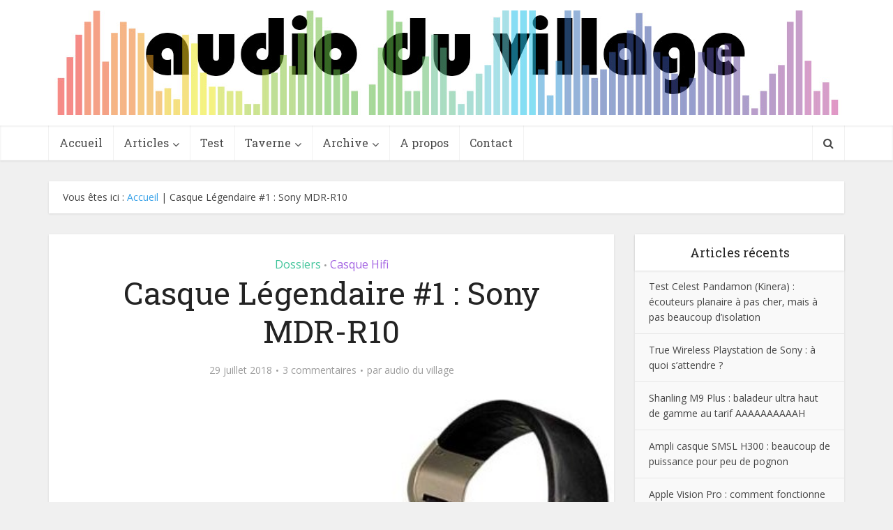

--- FILE ---
content_type: text/html; charset=UTF-8
request_url: https://audioduvillage.fr/casque-legendaire-1-sony-mdr-r10/
body_size: 28560
content:
<!DOCTYPE html>
<!--[if IE 8]><html class="ie8"><![endif]-->
<!--[if IE 9]><html class="ie9"><![endif]-->
<!--[if gt IE 8]><!--> <html lang="fr-FR"> <!--<![endif]-->

<head>

<meta http-equiv="Content-Type" content="text/html; charset=UTF-8" />
<meta name="viewport" content="user-scalable=yes, width=device-width, initial-scale=1.0, maximum-scale=1, minimum-scale=1">

<!--[if lt IE 9]>
	<script src="https://audioduvillage.fr/wp-content/themes/voice/js/html5.js"></script>
<![endif]-->

<meta name='robots' content='index, follow, max-image-preview:large, max-snippet:-1, max-video-preview:-1' />
	<style>img:is([sizes="auto" i], [sizes^="auto," i]) { contain-intrinsic-size: 3000px 1500px }</style>
	
	<!-- This site is optimized with the Yoast SEO plugin v25.9 - https://yoast.com/wordpress/plugins/seo/ -->
	<title>Casque Légendaire #1 : Sony MDR-R10 - Audio Du Village</title>
	<meta name="description" content="Le Sony MDR-R10 est l&#039;un des casques légendaires de la hifi. Véritable morceau d&#039;art et d&#039;histoire marquant le savoir-faire de la firme nippone à la fin des années 1980. Le Sony MDR-R10 est considéré comme l’un des plus grands, si ce n’est le plus grand." />
	<link rel="canonical" href="https://audioduvillage.fr/casque-legendaire-1-sony-mdr-r10/" />
	<meta property="og:locale" content="fr_FR" />
	<meta property="og:type" content="article" />
	<meta property="og:title" content="Casque Légendaire #1 : Sony MDR-R10 - Audio Du Village" />
	<meta property="og:description" content="Le Sony MDR-R10 est l&#039;un des casques légendaires de la hifi. Véritable morceau d&#039;art et d&#039;histoire marquant le savoir-faire de la firme nippone à la fin des années 1980. Le Sony MDR-R10 est considéré comme l’un des plus grands, si ce n’est le plus grand." />
	<meta property="og:url" content="https://audioduvillage.fr/casque-legendaire-1-sony-mdr-r10/" />
	<meta property="og:site_name" content="Audio Du Village" />
	<meta property="article:published_time" content="2018-07-29T20:16:50+00:00" />
	<meta property="article:modified_time" content="2018-12-24T10:25:52+00:00" />
	<meta property="og:image" content="https://audioduvillage.fr/wp-content/uploads/2018/02/MDR-R10.jpg" />
	<meta property="og:image:width" content="500" />
	<meta property="og:image:height" content="375" />
	<meta property="og:image:type" content="image/jpeg" />
	<meta name="author" content="audio du village" />
	<meta name="twitter:card" content="summary_large_image" />
	<meta name="twitter:creator" content="@guifou" />
	<meta name="twitter:site" content="@guifou" />
	<meta name="twitter:label1" content="Écrit par" />
	<meta name="twitter:data1" content="audio du village" />
	<meta name="twitter:label2" content="Durée de lecture estimée" />
	<meta name="twitter:data2" content="8 minutes" />
	<script type="application/ld+json" class="yoast-schema-graph">{"@context":"https://schema.org","@graph":[{"@type":"WebPage","@id":"https://audioduvillage.fr/casque-legendaire-1-sony-mdr-r10/","url":"https://audioduvillage.fr/casque-legendaire-1-sony-mdr-r10/","name":"Casque Légendaire #1 : Sony MDR-R10 - Audio Du Village","isPartOf":{"@id":"https://audioduvillage.fr/#website"},"primaryImageOfPage":{"@id":"https://audioduvillage.fr/casque-legendaire-1-sony-mdr-r10/#primaryimage"},"image":{"@id":"https://audioduvillage.fr/casque-legendaire-1-sony-mdr-r10/#primaryimage"},"thumbnailUrl":"https://audioduvillage.fr/wp-content/uploads/2018/02/MDR-R10.jpg","datePublished":"2018-07-29T20:16:50+00:00","dateModified":"2018-12-24T10:25:52+00:00","author":{"@id":"https://audioduvillage.fr/#/schema/person/892e9a5cf3b255a70967d25a4a4c7b5c"},"description":"Le Sony MDR-R10 est l'un des casques légendaires de la hifi. Véritable morceau d'art et d'histoire marquant le savoir-faire de la firme nippone à la fin des années 1980. Le Sony MDR-R10 est considéré comme l’un des plus grands, si ce n’est le plus grand.","breadcrumb":{"@id":"https://audioduvillage.fr/casque-legendaire-1-sony-mdr-r10/#breadcrumb"},"inLanguage":"fr-FR","potentialAction":[{"@type":"ReadAction","target":["https://audioduvillage.fr/casque-legendaire-1-sony-mdr-r10/"]}]},{"@type":"ImageObject","inLanguage":"fr-FR","@id":"https://audioduvillage.fr/casque-legendaire-1-sony-mdr-r10/#primaryimage","url":"https://audioduvillage.fr/wp-content/uploads/2018/02/MDR-R10.jpg","contentUrl":"https://audioduvillage.fr/wp-content/uploads/2018/02/MDR-R10.jpg","width":"500","height":"375","caption":"Sony MDR-R10 image classique"},{"@type":"BreadcrumbList","@id":"https://audioduvillage.fr/casque-legendaire-1-sony-mdr-r10/#breadcrumb","itemListElement":[{"@type":"ListItem","position":1,"name":"Accueil","item":"https://audioduvillage.fr/"},{"@type":"ListItem","position":2,"name":"Casque Légendaire #1 : Sony MDR-R10"}]},{"@type":"WebSite","@id":"https://audioduvillage.fr/#website","url":"https://audioduvillage.fr/","name":"Audio Du Village","description":"","potentialAction":[{"@type":"SearchAction","target":{"@type":"EntryPoint","urlTemplate":"https://audioduvillage.fr/?s={search_term_string}"},"query-input":{"@type":"PropertyValueSpecification","valueRequired":true,"valueName":"search_term_string"}}],"inLanguage":"fr-FR"},{"@type":"Person","@id":"https://audioduvillage.fr/#/schema/person/892e9a5cf3b255a70967d25a4a4c7b5c","name":"audio du village","image":{"@type":"ImageObject","inLanguage":"fr-FR","@id":"https://audioduvillage.fr/#/schema/person/image/","url":"https://secure.gravatar.com/avatar/c82cac50b8edd8f3889f6820e8d8202e8fb6f05fa44258a2f30c869088a5eb83?s=96&r=g","contentUrl":"https://secure.gravatar.com/avatar/c82cac50b8edd8f3889f6820e8d8202e8fb6f05fa44258a2f30c869088a5eb83?s=96&r=g","caption":"audio du village"},"sameAs":["https://x.com/guifou"]}]}</script>
	<!-- / Yoast SEO plugin. -->


<link rel='dns-prefetch' href='//www.googletagmanager.com' />
<link rel='dns-prefetch' href='//fonts.googleapis.com' />
<link rel="alternate" type="application/rss+xml" title="Audio Du Village &raquo; Flux" href="https://audioduvillage.fr/feed/" />
<link rel="alternate" type="application/rss+xml" title="Audio Du Village &raquo; Flux des commentaires" href="https://audioduvillage.fr/comments/feed/" />
<link rel="alternate" type="application/rss+xml" title="Audio Du Village &raquo; Casque Légendaire #1 : Sony MDR-R10 Flux des commentaires" href="https://audioduvillage.fr/casque-legendaire-1-sony-mdr-r10/feed/" />
		<!-- This site uses the Google Analytics by ExactMetrics plugin v8.8.0 - Using Analytics tracking - https://www.exactmetrics.com/ -->
							<script src="//www.googletagmanager.com/gtag/js?id=G-8K4YYNG8SX"  data-cfasync="false" data-wpfc-render="false" type="text/javascript" async></script>
			<script data-cfasync="false" data-wpfc-render="false" type="text/javascript">
				var em_version = '8.8.0';
				var em_track_user = true;
				var em_no_track_reason = '';
								var ExactMetricsDefaultLocations = {"page_location":"https:\/\/audioduvillage.fr\/casque-legendaire-1-sony-mdr-r10\/"};
								if ( typeof ExactMetricsPrivacyGuardFilter === 'function' ) {
					var ExactMetricsLocations = (typeof ExactMetricsExcludeQuery === 'object') ? ExactMetricsPrivacyGuardFilter( ExactMetricsExcludeQuery ) : ExactMetricsPrivacyGuardFilter( ExactMetricsDefaultLocations );
				} else {
					var ExactMetricsLocations = (typeof ExactMetricsExcludeQuery === 'object') ? ExactMetricsExcludeQuery : ExactMetricsDefaultLocations;
				}

								var disableStrs = [
										'ga-disable-G-8K4YYNG8SX',
									];

				/* Function to detect opted out users */
				function __gtagTrackerIsOptedOut() {
					for (var index = 0; index < disableStrs.length; index++) {
						if (document.cookie.indexOf(disableStrs[index] + '=true') > -1) {
							return true;
						}
					}

					return false;
				}

				/* Disable tracking if the opt-out cookie exists. */
				if (__gtagTrackerIsOptedOut()) {
					for (var index = 0; index < disableStrs.length; index++) {
						window[disableStrs[index]] = true;
					}
				}

				/* Opt-out function */
				function __gtagTrackerOptout() {
					for (var index = 0; index < disableStrs.length; index++) {
						document.cookie = disableStrs[index] + '=true; expires=Thu, 31 Dec 2099 23:59:59 UTC; path=/';
						window[disableStrs[index]] = true;
					}
				}

				if ('undefined' === typeof gaOptout) {
					function gaOptout() {
						__gtagTrackerOptout();
					}
				}
								window.dataLayer = window.dataLayer || [];

				window.ExactMetricsDualTracker = {
					helpers: {},
					trackers: {},
				};
				if (em_track_user) {
					function __gtagDataLayer() {
						dataLayer.push(arguments);
					}

					function __gtagTracker(type, name, parameters) {
						if (!parameters) {
							parameters = {};
						}

						if (parameters.send_to) {
							__gtagDataLayer.apply(null, arguments);
							return;
						}

						if (type === 'event') {
														parameters.send_to = exactmetrics_frontend.v4_id;
							var hookName = name;
							if (typeof parameters['event_category'] !== 'undefined') {
								hookName = parameters['event_category'] + ':' + name;
							}

							if (typeof ExactMetricsDualTracker.trackers[hookName] !== 'undefined') {
								ExactMetricsDualTracker.trackers[hookName](parameters);
							} else {
								__gtagDataLayer('event', name, parameters);
							}
							
						} else {
							__gtagDataLayer.apply(null, arguments);
						}
					}

					__gtagTracker('js', new Date());
					__gtagTracker('set', {
						'developer_id.dNDMyYj': true,
											});
					if ( ExactMetricsLocations.page_location ) {
						__gtagTracker('set', ExactMetricsLocations);
					}
										__gtagTracker('config', 'G-8K4YYNG8SX', {"forceSSL":"true"} );
										window.gtag = __gtagTracker;										(function () {
						/* https://developers.google.com/analytics/devguides/collection/analyticsjs/ */
						/* ga and __gaTracker compatibility shim. */
						var noopfn = function () {
							return null;
						};
						var newtracker = function () {
							return new Tracker();
						};
						var Tracker = function () {
							return null;
						};
						var p = Tracker.prototype;
						p.get = noopfn;
						p.set = noopfn;
						p.send = function () {
							var args = Array.prototype.slice.call(arguments);
							args.unshift('send');
							__gaTracker.apply(null, args);
						};
						var __gaTracker = function () {
							var len = arguments.length;
							if (len === 0) {
								return;
							}
							var f = arguments[len - 1];
							if (typeof f !== 'object' || f === null || typeof f.hitCallback !== 'function') {
								if ('send' === arguments[0]) {
									var hitConverted, hitObject = false, action;
									if ('event' === arguments[1]) {
										if ('undefined' !== typeof arguments[3]) {
											hitObject = {
												'eventAction': arguments[3],
												'eventCategory': arguments[2],
												'eventLabel': arguments[4],
												'value': arguments[5] ? arguments[5] : 1,
											}
										}
									}
									if ('pageview' === arguments[1]) {
										if ('undefined' !== typeof arguments[2]) {
											hitObject = {
												'eventAction': 'page_view',
												'page_path': arguments[2],
											}
										}
									}
									if (typeof arguments[2] === 'object') {
										hitObject = arguments[2];
									}
									if (typeof arguments[5] === 'object') {
										Object.assign(hitObject, arguments[5]);
									}
									if ('undefined' !== typeof arguments[1].hitType) {
										hitObject = arguments[1];
										if ('pageview' === hitObject.hitType) {
											hitObject.eventAction = 'page_view';
										}
									}
									if (hitObject) {
										action = 'timing' === arguments[1].hitType ? 'timing_complete' : hitObject.eventAction;
										hitConverted = mapArgs(hitObject);
										__gtagTracker('event', action, hitConverted);
									}
								}
								return;
							}

							function mapArgs(args) {
								var arg, hit = {};
								var gaMap = {
									'eventCategory': 'event_category',
									'eventAction': 'event_action',
									'eventLabel': 'event_label',
									'eventValue': 'event_value',
									'nonInteraction': 'non_interaction',
									'timingCategory': 'event_category',
									'timingVar': 'name',
									'timingValue': 'value',
									'timingLabel': 'event_label',
									'page': 'page_path',
									'location': 'page_location',
									'title': 'page_title',
									'referrer' : 'page_referrer',
								};
								for (arg in args) {
																		if (!(!args.hasOwnProperty(arg) || !gaMap.hasOwnProperty(arg))) {
										hit[gaMap[arg]] = args[arg];
									} else {
										hit[arg] = args[arg];
									}
								}
								return hit;
							}

							try {
								f.hitCallback();
							} catch (ex) {
							}
						};
						__gaTracker.create = newtracker;
						__gaTracker.getByName = newtracker;
						__gaTracker.getAll = function () {
							return [];
						};
						__gaTracker.remove = noopfn;
						__gaTracker.loaded = true;
						window['__gaTracker'] = __gaTracker;
					})();
									} else {
										console.log("");
					(function () {
						function __gtagTracker() {
							return null;
						}

						window['__gtagTracker'] = __gtagTracker;
						window['gtag'] = __gtagTracker;
					})();
									}
			</script>
			
							<!-- / Google Analytics by ExactMetrics -->
		<script type="text/javascript">
/* <![CDATA[ */
window._wpemojiSettings = {"baseUrl":"https:\/\/s.w.org\/images\/core\/emoji\/16.0.1\/72x72\/","ext":".png","svgUrl":"https:\/\/s.w.org\/images\/core\/emoji\/16.0.1\/svg\/","svgExt":".svg","source":{"concatemoji":"https:\/\/audioduvillage.fr\/wp-includes\/js\/wp-emoji-release.min.js?ver=6.8.3"}};
/*! This file is auto-generated */
!function(s,n){var o,i,e;function c(e){try{var t={supportTests:e,timestamp:(new Date).valueOf()};sessionStorage.setItem(o,JSON.stringify(t))}catch(e){}}function p(e,t,n){e.clearRect(0,0,e.canvas.width,e.canvas.height),e.fillText(t,0,0);var t=new Uint32Array(e.getImageData(0,0,e.canvas.width,e.canvas.height).data),a=(e.clearRect(0,0,e.canvas.width,e.canvas.height),e.fillText(n,0,0),new Uint32Array(e.getImageData(0,0,e.canvas.width,e.canvas.height).data));return t.every(function(e,t){return e===a[t]})}function u(e,t){e.clearRect(0,0,e.canvas.width,e.canvas.height),e.fillText(t,0,0);for(var n=e.getImageData(16,16,1,1),a=0;a<n.data.length;a++)if(0!==n.data[a])return!1;return!0}function f(e,t,n,a){switch(t){case"flag":return n(e,"\ud83c\udff3\ufe0f\u200d\u26a7\ufe0f","\ud83c\udff3\ufe0f\u200b\u26a7\ufe0f")?!1:!n(e,"\ud83c\udde8\ud83c\uddf6","\ud83c\udde8\u200b\ud83c\uddf6")&&!n(e,"\ud83c\udff4\udb40\udc67\udb40\udc62\udb40\udc65\udb40\udc6e\udb40\udc67\udb40\udc7f","\ud83c\udff4\u200b\udb40\udc67\u200b\udb40\udc62\u200b\udb40\udc65\u200b\udb40\udc6e\u200b\udb40\udc67\u200b\udb40\udc7f");case"emoji":return!a(e,"\ud83e\udedf")}return!1}function g(e,t,n,a){var r="undefined"!=typeof WorkerGlobalScope&&self instanceof WorkerGlobalScope?new OffscreenCanvas(300,150):s.createElement("canvas"),o=r.getContext("2d",{willReadFrequently:!0}),i=(o.textBaseline="top",o.font="600 32px Arial",{});return e.forEach(function(e){i[e]=t(o,e,n,a)}),i}function t(e){var t=s.createElement("script");t.src=e,t.defer=!0,s.head.appendChild(t)}"undefined"!=typeof Promise&&(o="wpEmojiSettingsSupports",i=["flag","emoji"],n.supports={everything:!0,everythingExceptFlag:!0},e=new Promise(function(e){s.addEventListener("DOMContentLoaded",e,{once:!0})}),new Promise(function(t){var n=function(){try{var e=JSON.parse(sessionStorage.getItem(o));if("object"==typeof e&&"number"==typeof e.timestamp&&(new Date).valueOf()<e.timestamp+604800&&"object"==typeof e.supportTests)return e.supportTests}catch(e){}return null}();if(!n){if("undefined"!=typeof Worker&&"undefined"!=typeof OffscreenCanvas&&"undefined"!=typeof URL&&URL.createObjectURL&&"undefined"!=typeof Blob)try{var e="postMessage("+g.toString()+"("+[JSON.stringify(i),f.toString(),p.toString(),u.toString()].join(",")+"));",a=new Blob([e],{type:"text/javascript"}),r=new Worker(URL.createObjectURL(a),{name:"wpTestEmojiSupports"});return void(r.onmessage=function(e){c(n=e.data),r.terminate(),t(n)})}catch(e){}c(n=g(i,f,p,u))}t(n)}).then(function(e){for(var t in e)n.supports[t]=e[t],n.supports.everything=n.supports.everything&&n.supports[t],"flag"!==t&&(n.supports.everythingExceptFlag=n.supports.everythingExceptFlag&&n.supports[t]);n.supports.everythingExceptFlag=n.supports.everythingExceptFlag&&!n.supports.flag,n.DOMReady=!1,n.readyCallback=function(){n.DOMReady=!0}}).then(function(){return e}).then(function(){var e;n.supports.everything||(n.readyCallback(),(e=n.source||{}).concatemoji?t(e.concatemoji):e.wpemoji&&e.twemoji&&(t(e.twemoji),t(e.wpemoji)))}))}((window,document),window._wpemojiSettings);
/* ]]> */
</script>
<style id='wp-emoji-styles-inline-css' type='text/css'>

	img.wp-smiley, img.emoji {
		display: inline !important;
		border: none !important;
		box-shadow: none !important;
		height: 1em !important;
		width: 1em !important;
		margin: 0 0.07em !important;
		vertical-align: -0.1em !important;
		background: none !important;
		padding: 0 !important;
	}
</style>
<link rel='stylesheet' id='wp-block-library-css' href='https://audioduvillage.fr/wp-includes/css/dist/block-library/style.min.css?ver=6.8.3' type='text/css' media='all' />
<style id='classic-theme-styles-inline-css' type='text/css'>
/*! This file is auto-generated */
.wp-block-button__link{color:#fff;background-color:#32373c;border-radius:9999px;box-shadow:none;text-decoration:none;padding:calc(.667em + 2px) calc(1.333em + 2px);font-size:1.125em}.wp-block-file__button{background:#32373c;color:#fff;text-decoration:none}
</style>
<style id='global-styles-inline-css' type='text/css'>
:root{--wp--preset--aspect-ratio--square: 1;--wp--preset--aspect-ratio--4-3: 4/3;--wp--preset--aspect-ratio--3-4: 3/4;--wp--preset--aspect-ratio--3-2: 3/2;--wp--preset--aspect-ratio--2-3: 2/3;--wp--preset--aspect-ratio--16-9: 16/9;--wp--preset--aspect-ratio--9-16: 9/16;--wp--preset--color--black: #000000;--wp--preset--color--cyan-bluish-gray: #abb8c3;--wp--preset--color--white: #ffffff;--wp--preset--color--pale-pink: #f78da7;--wp--preset--color--vivid-red: #cf2e2e;--wp--preset--color--luminous-vivid-orange: #ff6900;--wp--preset--color--luminous-vivid-amber: #fcb900;--wp--preset--color--light-green-cyan: #7bdcb5;--wp--preset--color--vivid-green-cyan: #00d084;--wp--preset--color--pale-cyan-blue: #8ed1fc;--wp--preset--color--vivid-cyan-blue: #0693e3;--wp--preset--color--vivid-purple: #9b51e0;--wp--preset--gradient--vivid-cyan-blue-to-vivid-purple: linear-gradient(135deg,rgba(6,147,227,1) 0%,rgb(155,81,224) 100%);--wp--preset--gradient--light-green-cyan-to-vivid-green-cyan: linear-gradient(135deg,rgb(122,220,180) 0%,rgb(0,208,130) 100%);--wp--preset--gradient--luminous-vivid-amber-to-luminous-vivid-orange: linear-gradient(135deg,rgba(252,185,0,1) 0%,rgba(255,105,0,1) 100%);--wp--preset--gradient--luminous-vivid-orange-to-vivid-red: linear-gradient(135deg,rgba(255,105,0,1) 0%,rgb(207,46,46) 100%);--wp--preset--gradient--very-light-gray-to-cyan-bluish-gray: linear-gradient(135deg,rgb(238,238,238) 0%,rgb(169,184,195) 100%);--wp--preset--gradient--cool-to-warm-spectrum: linear-gradient(135deg,rgb(74,234,220) 0%,rgb(151,120,209) 20%,rgb(207,42,186) 40%,rgb(238,44,130) 60%,rgb(251,105,98) 80%,rgb(254,248,76) 100%);--wp--preset--gradient--blush-light-purple: linear-gradient(135deg,rgb(255,206,236) 0%,rgb(152,150,240) 100%);--wp--preset--gradient--blush-bordeaux: linear-gradient(135deg,rgb(254,205,165) 0%,rgb(254,45,45) 50%,rgb(107,0,62) 100%);--wp--preset--gradient--luminous-dusk: linear-gradient(135deg,rgb(255,203,112) 0%,rgb(199,81,192) 50%,rgb(65,88,208) 100%);--wp--preset--gradient--pale-ocean: linear-gradient(135deg,rgb(255,245,203) 0%,rgb(182,227,212) 50%,rgb(51,167,181) 100%);--wp--preset--gradient--electric-grass: linear-gradient(135deg,rgb(202,248,128) 0%,rgb(113,206,126) 100%);--wp--preset--gradient--midnight: linear-gradient(135deg,rgb(2,3,129) 0%,rgb(40,116,252) 100%);--wp--preset--font-size--small: 13px;--wp--preset--font-size--medium: 20px;--wp--preset--font-size--large: 36px;--wp--preset--font-size--x-large: 42px;--wp--preset--spacing--20: 0.44rem;--wp--preset--spacing--30: 0.67rem;--wp--preset--spacing--40: 1rem;--wp--preset--spacing--50: 1.5rem;--wp--preset--spacing--60: 2.25rem;--wp--preset--spacing--70: 3.38rem;--wp--preset--spacing--80: 5.06rem;--wp--preset--shadow--natural: 6px 6px 9px rgba(0, 0, 0, 0.2);--wp--preset--shadow--deep: 12px 12px 50px rgba(0, 0, 0, 0.4);--wp--preset--shadow--sharp: 6px 6px 0px rgba(0, 0, 0, 0.2);--wp--preset--shadow--outlined: 6px 6px 0px -3px rgba(255, 255, 255, 1), 6px 6px rgba(0, 0, 0, 1);--wp--preset--shadow--crisp: 6px 6px 0px rgba(0, 0, 0, 1);}:where(.is-layout-flex){gap: 0.5em;}:where(.is-layout-grid){gap: 0.5em;}body .is-layout-flex{display: flex;}.is-layout-flex{flex-wrap: wrap;align-items: center;}.is-layout-flex > :is(*, div){margin: 0;}body .is-layout-grid{display: grid;}.is-layout-grid > :is(*, div){margin: 0;}:where(.wp-block-columns.is-layout-flex){gap: 2em;}:where(.wp-block-columns.is-layout-grid){gap: 2em;}:where(.wp-block-post-template.is-layout-flex){gap: 1.25em;}:where(.wp-block-post-template.is-layout-grid){gap: 1.25em;}.has-black-color{color: var(--wp--preset--color--black) !important;}.has-cyan-bluish-gray-color{color: var(--wp--preset--color--cyan-bluish-gray) !important;}.has-white-color{color: var(--wp--preset--color--white) !important;}.has-pale-pink-color{color: var(--wp--preset--color--pale-pink) !important;}.has-vivid-red-color{color: var(--wp--preset--color--vivid-red) !important;}.has-luminous-vivid-orange-color{color: var(--wp--preset--color--luminous-vivid-orange) !important;}.has-luminous-vivid-amber-color{color: var(--wp--preset--color--luminous-vivid-amber) !important;}.has-light-green-cyan-color{color: var(--wp--preset--color--light-green-cyan) !important;}.has-vivid-green-cyan-color{color: var(--wp--preset--color--vivid-green-cyan) !important;}.has-pale-cyan-blue-color{color: var(--wp--preset--color--pale-cyan-blue) !important;}.has-vivid-cyan-blue-color{color: var(--wp--preset--color--vivid-cyan-blue) !important;}.has-vivid-purple-color{color: var(--wp--preset--color--vivid-purple) !important;}.has-black-background-color{background-color: var(--wp--preset--color--black) !important;}.has-cyan-bluish-gray-background-color{background-color: var(--wp--preset--color--cyan-bluish-gray) !important;}.has-white-background-color{background-color: var(--wp--preset--color--white) !important;}.has-pale-pink-background-color{background-color: var(--wp--preset--color--pale-pink) !important;}.has-vivid-red-background-color{background-color: var(--wp--preset--color--vivid-red) !important;}.has-luminous-vivid-orange-background-color{background-color: var(--wp--preset--color--luminous-vivid-orange) !important;}.has-luminous-vivid-amber-background-color{background-color: var(--wp--preset--color--luminous-vivid-amber) !important;}.has-light-green-cyan-background-color{background-color: var(--wp--preset--color--light-green-cyan) !important;}.has-vivid-green-cyan-background-color{background-color: var(--wp--preset--color--vivid-green-cyan) !important;}.has-pale-cyan-blue-background-color{background-color: var(--wp--preset--color--pale-cyan-blue) !important;}.has-vivid-cyan-blue-background-color{background-color: var(--wp--preset--color--vivid-cyan-blue) !important;}.has-vivid-purple-background-color{background-color: var(--wp--preset--color--vivid-purple) !important;}.has-black-border-color{border-color: var(--wp--preset--color--black) !important;}.has-cyan-bluish-gray-border-color{border-color: var(--wp--preset--color--cyan-bluish-gray) !important;}.has-white-border-color{border-color: var(--wp--preset--color--white) !important;}.has-pale-pink-border-color{border-color: var(--wp--preset--color--pale-pink) !important;}.has-vivid-red-border-color{border-color: var(--wp--preset--color--vivid-red) !important;}.has-luminous-vivid-orange-border-color{border-color: var(--wp--preset--color--luminous-vivid-orange) !important;}.has-luminous-vivid-amber-border-color{border-color: var(--wp--preset--color--luminous-vivid-amber) !important;}.has-light-green-cyan-border-color{border-color: var(--wp--preset--color--light-green-cyan) !important;}.has-vivid-green-cyan-border-color{border-color: var(--wp--preset--color--vivid-green-cyan) !important;}.has-pale-cyan-blue-border-color{border-color: var(--wp--preset--color--pale-cyan-blue) !important;}.has-vivid-cyan-blue-border-color{border-color: var(--wp--preset--color--vivid-cyan-blue) !important;}.has-vivid-purple-border-color{border-color: var(--wp--preset--color--vivid-purple) !important;}.has-vivid-cyan-blue-to-vivid-purple-gradient-background{background: var(--wp--preset--gradient--vivid-cyan-blue-to-vivid-purple) !important;}.has-light-green-cyan-to-vivid-green-cyan-gradient-background{background: var(--wp--preset--gradient--light-green-cyan-to-vivid-green-cyan) !important;}.has-luminous-vivid-amber-to-luminous-vivid-orange-gradient-background{background: var(--wp--preset--gradient--luminous-vivid-amber-to-luminous-vivid-orange) !important;}.has-luminous-vivid-orange-to-vivid-red-gradient-background{background: var(--wp--preset--gradient--luminous-vivid-orange-to-vivid-red) !important;}.has-very-light-gray-to-cyan-bluish-gray-gradient-background{background: var(--wp--preset--gradient--very-light-gray-to-cyan-bluish-gray) !important;}.has-cool-to-warm-spectrum-gradient-background{background: var(--wp--preset--gradient--cool-to-warm-spectrum) !important;}.has-blush-light-purple-gradient-background{background: var(--wp--preset--gradient--blush-light-purple) !important;}.has-blush-bordeaux-gradient-background{background: var(--wp--preset--gradient--blush-bordeaux) !important;}.has-luminous-dusk-gradient-background{background: var(--wp--preset--gradient--luminous-dusk) !important;}.has-pale-ocean-gradient-background{background: var(--wp--preset--gradient--pale-ocean) !important;}.has-electric-grass-gradient-background{background: var(--wp--preset--gradient--electric-grass) !important;}.has-midnight-gradient-background{background: var(--wp--preset--gradient--midnight) !important;}.has-small-font-size{font-size: var(--wp--preset--font-size--small) !important;}.has-medium-font-size{font-size: var(--wp--preset--font-size--medium) !important;}.has-large-font-size{font-size: var(--wp--preset--font-size--large) !important;}.has-x-large-font-size{font-size: var(--wp--preset--font-size--x-large) !important;}
:where(.wp-block-post-template.is-layout-flex){gap: 1.25em;}:where(.wp-block-post-template.is-layout-grid){gap: 1.25em;}
:where(.wp-block-columns.is-layout-flex){gap: 2em;}:where(.wp-block-columns.is-layout-grid){gap: 2em;}
:root :where(.wp-block-pullquote){font-size: 1.5em;line-height: 1.6;}
</style>
<link rel='stylesheet' id='contact-form-7-css' href='https://audioduvillage.fr/wp-content/plugins/contact-form-7/includes/css/styles.css?ver=6.1.1' type='text/css' media='all' />
<link rel='stylesheet' id='wp-polls-css' href='https://audioduvillage.fr/wp-content/plugins/wp-polls/polls-css.css?ver=2.77.3' type='text/css' media='all' />
<style id='wp-polls-inline-css' type='text/css'>
.wp-polls .pollbar {
	margin: 1px;
	font-size: 6px;
	line-height: 8px;
	height: 8px;
	background-image: url('https://audioduvillage.fr/wp-content/plugins/wp-polls/images/default/pollbg.gif');
	border: 1px solid #c8c8c8;
}

</style>
<link rel='stylesheet' id='megamenu-css' href='https://audioduvillage.fr/wp-content/uploads/maxmegamenu/style.css?ver=c0d554' type='text/css' media='all' />
<link rel='stylesheet' id='dashicons-css' href='https://audioduvillage.fr/wp-includes/css/dashicons.min.css?ver=6.8.3' type='text/css' media='all' />
<link crossorigin="anonymous" rel='stylesheet' id='vce_font_0-css' href='https://fonts.googleapis.com/css?family=Open+Sans%3A400&#038;subset=latin%2Clatin-ext&#038;ver=2.5' type='text/css' media='screen' />
<link crossorigin="anonymous" rel='stylesheet' id='vce_font_1-css' href='https://fonts.googleapis.com/css?family=Roboto+Slab%3A400&#038;subset=latin%2Clatin-ext&#038;ver=2.5' type='text/css' media='screen' />
<link rel='stylesheet' id='vce_style-css' href='https://audioduvillage.fr/wp-content/themes/voice/css/min.css?ver=2.5' type='text/css' media='screen, print' />
<style id='vce_style-inline-css' type='text/css'>
body {background-color:#f0f0f0;}body,.mks_author_widget h3,.site-description,.meta-category a,textarea {font-family: 'Open Sans';font-weight: 400;}h1,h2,h3,h4,h5,h6,blockquote,.vce-post-link,.site-title,.site-title a,.main-box-title,.comment-reply-title,.entry-title a,.vce-single .entry-headline p,.vce-prev-next-link,.author-title,.mks_pullquote,.widget_rss ul li .rsswidget,#bbpress-forums .bbp-forum-title,#bbpress-forums .bbp-topic-permalink {font-family: 'Roboto Slab';font-weight: 400;}.main-navigation a,.sidr a{font-family: 'Roboto Slab';font-weight: 400;}.vce-single .entry-content,.vce-single .entry-headline,.vce-single .entry-footer{width: 760px;}.vce-lay-a .lay-a-content{width: 760px;max-width: 760px;}.vce-page .entry-content,.vce-page .entry-title-page {width: 600px;}.vce-sid-none .vce-single .entry-content,.vce-sid-none .vce-single .entry-headline,.vce-sid-none .vce-single .entry-footer {width: 1090px;}.vce-sid-none .vce-page .entry-content,.vce-sid-none .vce-page .entry-title-page,.error404 .entry-content {width: 600px;max-width: 600px;}body, button, input, select, textarea{color: #444444;}h1,h2,h3,h4,h5,h6,.entry-title a,.prev-next-nav a,#bbpress-forums .bbp-forum-title, #bbpress-forums .bbp-topic-permalink,.woocommerce ul.products li.product .price .amount{color: #232323;}a,.entry-title a:hover,.vce-prev-next-link:hover,.vce-author-links a:hover,.required,.error404 h4,.prev-next-nav a:hover,#bbpress-forums .bbp-forum-title:hover, #bbpress-forums .bbp-topic-permalink:hover,.woocommerce ul.products li.product h3:hover,.woocommerce ul.products li.product h3:hover mark,.main-box-title a:hover{color: #37a1e8;}.vce-square,.vce-main-content .mejs-controls .mejs-time-rail .mejs-time-current,button,input[type="button"],input[type="reset"],input[type="submit"],.vce-button,.pagination-wapper a,#vce-pagination .next.page-numbers,#vce-pagination .prev.page-numbers,#vce-pagination .page-numbers,#vce-pagination .page-numbers.current,.vce-link-pages a,#vce-pagination a,.vce-load-more a,.vce-slider-pagination .owl-nav > div,.vce-mega-menu-posts-wrap .owl-nav > div,.comment-reply-link:hover,.vce-featured-section a,.vce-lay-g .vce-featured-info .meta-category a,.vce-404-menu a,.vce-post.sticky .meta-image:before,#vce-pagination .page-numbers:hover,#bbpress-forums .bbp-pagination .current,#bbpress-forums .bbp-pagination a:hover,.woocommerce #respond input#submit,.woocommerce a.button,.woocommerce button.button,.woocommerce input.button,.woocommerce ul.products li.product .added_to_cart,.woocommerce #respond input#submit:hover,.woocommerce a.button:hover,.woocommerce button.button:hover,.woocommerce input.button:hover,.woocommerce ul.products li.product .added_to_cart:hover,.woocommerce #respond input#submit.alt,.woocommerce a.button.alt,.woocommerce button.button.alt,.woocommerce input.button.alt,.woocommerce #respond input#submit.alt:hover, .woocommerce a.button.alt:hover, .woocommerce button.button.alt:hover, .woocommerce input.button.alt:hover,.woocommerce span.onsale,.woocommerce .widget_price_filter .ui-slider .ui-slider-range,.woocommerce .widget_price_filter .ui-slider .ui-slider-handle,.comments-holder .navigation .page-numbers.current,.vce-lay-a .vce-read-more:hover,.vce-lay-c .vce-read-more:hover{background-color: #37a1e8;}#vce-pagination .page-numbers,.comments-holder .navigation .page-numbers{background: transparent;color: #37a1e8;border: 1px solid #37a1e8;}.comments-holder .navigation .page-numbers:hover{background: #37a1e8;border: 1px solid #37a1e8;}.bbp-pagination-links a{background: transparent;color: #37a1e8;border: 1px solid #37a1e8 !important;}#vce-pagination .page-numbers.current,.bbp-pagination-links span.current,.comments-holder .navigation .page-numbers.current{border: 1px solid #37a1e8;}.widget_categories .cat-item:before,.widget_categories .cat-item .count{background: #37a1e8;}.comment-reply-link,.vce-lay-a .vce-read-more,.vce-lay-c .vce-read-more{border: 1px solid #37a1e8;}.entry-meta div,.entry-meta-count,.entry-meta div a,.comment-metadata a,.meta-category span,.meta-author-wrapped,.wp-caption .wp-caption-text,.widget_rss .rss-date,.sidebar cite,.site-footer cite,.sidebar .vce-post-list .entry-meta div,.sidebar .vce-post-list .entry-meta div a,.sidebar .vce-post-list .fn,.sidebar .vce-post-list .fn a,.site-footer .vce-post-list .entry-meta div,.site-footer .vce-post-list .entry-meta div a,.site-footer .vce-post-list .fn,.site-footer .vce-post-list .fn a,#bbpress-forums .bbp-topic-started-by,#bbpress-forums .bbp-topic-started-in,#bbpress-forums .bbp-forum-info .bbp-forum-content,#bbpress-forums p.bbp-topic-meta,span.bbp-admin-links a,.bbp-reply-post-date,#bbpress-forums li.bbp-header,#bbpress-forums li.bbp-footer,.woocommerce .woocommerce-result-count,.woocommerce .product_meta{color: #9b9b9b;}.main-box-title, .comment-reply-title, .main-box-head{background: #ffffff;color: #232323;}.main-box-title a{color: #232323;}.sidebar .widget .widget-title a{color: #232323;}.main-box,.comment-respond,.prev-next-nav{background: #f9f9f9;}.vce-post,ul.comment-list > li.comment,.main-box-single,.ie8 .vce-single,#disqus_thread,.vce-author-card,.vce-author-card .vce-content-outside,.mks-bredcrumbs-container,ul.comment-list > li.pingback{background: #ffffff;}.mks_tabs.horizontal .mks_tab_nav_item.active{border-bottom: 1px solid #ffffff;}.mks_tabs.horizontal .mks_tab_item,.mks_tabs.vertical .mks_tab_nav_item.active,.mks_tabs.horizontal .mks_tab_nav_item.active{background: #ffffff;}.mks_tabs.vertical .mks_tab_nav_item.active{border-right: 1px solid #ffffff;}#vce-pagination,.vce-slider-pagination .owl-controls,.vce-content-outside,.comments-holder .navigation{background: #f3f3f3;}.sidebar .widget-title{background: #ffffff;color: #232323;}.sidebar .widget{background: #f9f9f9;}.sidebar .widget,.sidebar .widget li a,.sidebar .mks_author_widget h3 a,.sidebar .mks_author_widget h3,.sidebar .vce-search-form .vce-search-input,.sidebar .vce-search-form .vce-search-input:focus{color: #444444;}.sidebar .widget li a:hover,.sidebar .widget a,.widget_nav_menu li.menu-item-has-children:hover:after,.widget_pages li.page_item_has_children:hover:after{color: #cf4d35;}.sidebar .tagcloud a {border: 1px solid #cf4d35;}.sidebar .mks_author_link,.sidebar .tagcloud a:hover,.sidebar .mks_themeforest_widget .more,.sidebar button,.sidebar input[type="button"],.sidebar input[type="reset"],.sidebar input[type="submit"],.sidebar .vce-button,.sidebar .bbp_widget_login .button{background-color: #cf4d35;}.sidebar .mks_author_widget .mks_autor_link_wrap,.sidebar .mks_themeforest_widget .mks_read_more{background: #f3f3f3;}.sidebar #wp-calendar caption,.sidebar .recentcomments,.sidebar .post-date,.sidebar #wp-calendar tbody{color: rgba(68,68,68,0.7);}.site-footer{background: #373941;}.site-footer .widget-title{color: #ffffff;}.site-footer,.site-footer .widget,.site-footer .widget li a,.site-footer .mks_author_widget h3 a,.site-footer .mks_author_widget h3,.site-footer .vce-search-form .vce-search-input,.site-footer .vce-search-form .vce-search-input:focus{color: #f9f9f9;}.site-footer .widget li a:hover,.site-footer .widget a,.site-info a{color: #cf4d35;}.site-footer .tagcloud a {border: 1px solid #cf4d35;}.site-footer .mks_author_link,.site-footer .mks_themeforest_widget .more,.site-footer button,.site-footer input[type="button"],.site-footer input[type="reset"],.site-footer input[type="submit"],.site-footer .vce-button,.site-footer .tagcloud a:hover{background-color: #cf4d35;}.site-footer #wp-calendar caption,.site-footer .recentcomments,.site-footer .post-date,.site-footer #wp-calendar tbody,.site-footer .site-info{color: rgba(249,249,249,0.7);}.top-header,.top-nav-menu li .sub-menu{background: #3a3a3a;}.top-header,.top-header a{color: #ffffff;}.top-header .vce-search-form .vce-search-input,.top-header .vce-search-input:focus,.top-header .vce-search-submit{color: #ffffff;}.top-header .vce-search-form .vce-search-input::-webkit-input-placeholder { color: #ffffff;}.top-header .vce-search-form .vce-search-input:-moz-placeholder { color: #ffffff;}.top-header .vce-search-form .vce-search-input::-moz-placeholder { color: #ffffff;}.top-header .vce-search-form .vce-search-input:-ms-input-placeholder { color: #ffffff;}.header-1-wrapper{height: 180px;padding-top: 15px;}.header-2-wrapper,.header-3-wrapper{height: 180px;}.header-2-wrapper .site-branding,.header-3-wrapper .site-branding{top: 15px;left: 0px;}.site-title a, .site-title a:hover{color: #232323;}.site-description{color: #aaaaaa;}.main-header{background-color: #ffffff;}.header-bottom-wrapper{background: #ffffff;}.vce-header-ads{margin: 45px 0;}.header-3-wrapper .nav-menu > li > a{padding: 80px 15px;}.header-sticky,.sidr{background: rgba(255,255,255,0.95);}.ie8 .header-sticky{background: #ffffff;}.main-navigation a,.nav-menu .vce-mega-menu > .sub-menu > li > a,.sidr li a,.vce-menu-parent{color: #4a4a4a;}.nav-menu > li:hover > a,.nav-menu > .current_page_item > a,.nav-menu > .current-menu-item > a,.nav-menu > .current-menu-ancestor > a,.main-navigation a.vce-item-selected,.main-navigation ul ul li:hover > a,.nav-menu ul .current-menu-item a,.nav-menu ul .current_page_item a,.vce-menu-parent:hover,.sidr li a:hover,.main-navigation li.current-menu-item.fa:before,.vce-responsive-nav{color: #1e73be;}#sidr-id-vce_main_navigation_menu .soc-nav-menu li a:hover {color: #ffffff;}.nav-menu > li:hover > a,.nav-menu > .current_page_item > a,.nav-menu > .current-menu-item > a,.nav-menu > .current-menu-ancestor > a,.main-navigation a.vce-item-selected,.main-navigation ul ul,.header-sticky .nav-menu > .current_page_item:hover > a,.header-sticky .nav-menu > .current-menu-item:hover > a,.header-sticky .nav-menu > .current-menu-ancestor:hover > a,.header-sticky .main-navigation a.vce-item-selected:hover{background-color: #ffffff;}.search-header-wrap ul{border-top: 2px solid #1e73be;}.vce-border-top .main-box-title{border-top: 2px solid #37a1e8;}.tagcloud a:hover,.sidebar .widget .mks_author_link,.sidebar .widget.mks_themeforest_widget .more,.site-footer .widget .mks_author_link,.site-footer .widget.mks_themeforest_widget .more,.vce-lay-g .entry-meta div,.vce-lay-g .fn,.vce-lay-g .fn a{color: #FFF;}.vce-featured-header .vce-featured-header-background{opacity: 0.5}.vce-featured-grid .vce-featured-header-background,.vce-post-big .vce-post-img:after,.vce-post-slider .vce-post-img:after{opacity: 0.5}.vce-featured-grid .owl-item:hover .vce-grid-text .vce-featured-header-background,.vce-post-big li:hover .vce-post-img:after,.vce-post-slider li:hover .vce-post-img:after {opacity: 0.8}#back-top {background: #323232}.sidr input[type=text]{background: rgba(74,74,74,0.1);color: rgba(74,74,74,0.5);}.meta-image:hover a img,.vce-lay-h .img-wrap:hover .meta-image > img,.img-wrp:hover img,.vce-gallery-big:hover img,.vce-gallery .gallery-item:hover img,.vce_posts_widget .vce-post-big li:hover img,.vce-featured-grid .owl-item:hover img,.vce-post-img:hover img,.mega-menu-img:hover img{-webkit-transform: scale(1.1);-moz-transform: scale(1.1);-o-transform: scale(1.1);-ms-transform: scale(1.1);transform: scale(1.1);}a.category-2, .sidebar .widget .vce-post-list a.category-2{ color: #11b3e0;}body.category-2 .main-box-title, .main-box-title.cat-2 { border-top: 2px solid #11b3e0;}.widget_categories li.cat-item-2 .count { background: #11b3e0;}.widget_categories li.cat-item-2:before { background:#11b3e0;}.vce-featured-section .category-2, .vce-post-big .meta-category a.category-2, .vce-post-slider .meta-category a.category-2{ background-color: #11b3e0;}.vce-lay-g .vce-featured-info .meta-category a.category-2{ background-color: #11b3e0;}.vce-lay-h header .meta-category a.category-2{ background-color: #11b3e0;}.main-navigation li.vce-cat-2:hover > a { color: #11b3e0;}.main-navigation li.vce-cat-2.current-menu-item > a { color: #11b3e0;}a.category-5, .sidebar .widget .vce-post-list a.category-5{ color: #a363e2;}body.category-5 .main-box-title, .main-box-title.cat-5 { border-top: 2px solid #a363e2;}.widget_categories li.cat-item-5 .count { background: #a363e2;}.widget_categories li.cat-item-5:before { background:#a363e2;}.vce-featured-section .category-5, .vce-post-big .meta-category a.category-5, .vce-post-slider .meta-category a.category-5{ background-color: #a363e2;}.vce-lay-g .vce-featured-info .meta-category a.category-5{ background-color: #a363e2;}.vce-lay-h header .meta-category a.category-5{ background-color: #a363e2;}.main-navigation li.vce-cat-5:hover > a { color: #a363e2;}.main-navigation li.vce-cat-5.current-menu-item > a { color: #a363e2;}a.category-6, .sidebar .widget .vce-post-list a.category-6{ color: #0b42c1;}body.category-6 .main-box-title, .main-box-title.cat-6 { border-top: 2px solid #0b42c1;}.widget_categories li.cat-item-6 .count { background: #0b42c1;}.widget_categories li.cat-item-6:before { background:#0b42c1;}.vce-featured-section .category-6, .vce-post-big .meta-category a.category-6, .vce-post-slider .meta-category a.category-6{ background-color: #0b42c1;}.vce-lay-g .vce-featured-info .meta-category a.category-6{ background-color: #0b42c1;}.vce-lay-h header .meta-category a.category-6{ background-color: #0b42c1;}.main-navigation li.vce-cat-6:hover > a { color: #0b42c1;}.main-navigation li.vce-cat-6.current-menu-item > a { color: #0b42c1;}a.category-1, .sidebar .widget .vce-post-list a.category-1{ color: #33bf3f;}body.category-1 .main-box-title, .main-box-title.cat-1 { border-top: 2px solid #33bf3f;}.widget_categories li.cat-item-1 .count { background: #33bf3f;}.widget_categories li.cat-item-1:before { background:#33bf3f;}.vce-featured-section .category-1, .vce-post-big .meta-category a.category-1, .vce-post-slider .meta-category a.category-1{ background-color: #33bf3f;}.vce-lay-g .vce-featured-info .meta-category a.category-1{ background-color: #33bf3f;}.vce-lay-h header .meta-category a.category-1{ background-color: #33bf3f;}.main-navigation li.vce-cat-1:hover > a { color: #33bf3f;}.main-navigation li.vce-cat-1.current-menu-item > a { color: #33bf3f;}a.category-7, .sidebar .widget .vce-post-list a.category-7{ color: #d36363;}body.category-7 .main-box-title, .main-box-title.cat-7 { border-top: 2px solid #d36363;}.widget_categories li.cat-item-7 .count { background: #d36363;}.widget_categories li.cat-item-7:before { background:#d36363;}.vce-featured-section .category-7, .vce-post-big .meta-category a.category-7, .vce-post-slider .meta-category a.category-7{ background-color: #d36363;}.vce-lay-g .vce-featured-info .meta-category a.category-7{ background-color: #d36363;}.vce-lay-h header .meta-category a.category-7{ background-color: #d36363;}.main-navigation li.vce-cat-7:hover > a { color: #d36363;}.main-navigation li.vce-cat-7.current-menu-item > a { color: #d36363;}a.category-8, .sidebar .widget .vce-post-list a.category-8{ color: #40c49a;}body.category-8 .main-box-title, .main-box-title.cat-8 { border-top: 2px solid #40c49a;}.widget_categories li.cat-item-8 .count { background: #40c49a;}.widget_categories li.cat-item-8:before { background:#40c49a;}.vce-featured-section .category-8, .vce-post-big .meta-category a.category-8, .vce-post-slider .meta-category a.category-8{ background-color: #40c49a;}.vce-lay-g .vce-featured-info .meta-category a.category-8{ background-color: #40c49a;}.vce-lay-h header .meta-category a.category-8{ background-color: #40c49a;}.main-navigation li.vce-cat-8:hover > a { color: #40c49a;}.main-navigation li.vce-cat-8.current-menu-item > a { color: #40c49a;}a.category-10, .sidebar .widget .vce-post-list a.category-10{ color: #10b51e;}body.category-10 .main-box-title, .main-box-title.cat-10 { border-top: 2px solid #10b51e;}.widget_categories li.cat-item-10 .count { background: #10b51e;}.widget_categories li.cat-item-10:before { background:#10b51e;}.vce-featured-section .category-10, .vce-post-big .meta-category a.category-10, .vce-post-slider .meta-category a.category-10{ background-color: #10b51e;}.vce-lay-g .vce-featured-info .meta-category a.category-10{ background-color: #10b51e;}.vce-lay-h header .meta-category a.category-10{ background-color: #10b51e;}.main-navigation li.vce-cat-10:hover > a { color: #10b51e;}.main-navigation li.vce-cat-10.current-menu-item > a { color: #10b51e;}a.category-34, .sidebar .widget .vce-post-list a.category-34{ color: #40c49a;}body.category-34 .main-box-title, .main-box-title.cat-34 { border-top: 2px solid #40c49a;}.widget_categories li.cat-item-34 .count { background: #40c49a;}.widget_categories li.cat-item-34:before { background:#40c49a;}.vce-featured-section .category-34, .vce-post-big .meta-category a.category-34, .vce-post-slider .meta-category a.category-34{ background-color: #40c49a;}.vce-lay-g .vce-featured-info .meta-category a.category-34{ background-color: #40c49a;}.vce-lay-h header .meta-category a.category-34{ background-color: #40c49a;}.main-navigation li.vce-cat-34:hover > a { color: #40c49a;}.main-navigation li.vce-cat-34.current-menu-item > a { color: #40c49a;}a.category-137, .sidebar .widget .vce-post-list a.category-137{ color: #f4ae35;}body.category-137 .main-box-title, .main-box-title.cat-137 { border-top: 2px solid #f4ae35;}.widget_categories li.cat-item-137 .count { background: #f4ae35;}.widget_categories li.cat-item-137:before { background:#f4ae35;}.vce-featured-section .category-137, .vce-post-big .meta-category a.category-137, .vce-post-slider .meta-category a.category-137{ background-color: #f4ae35;}.vce-lay-g .vce-featured-info .meta-category a.category-137{ background-color: #f4ae35;}.vce-lay-h header .meta-category a.category-137{ background-color: #f4ae35;}.main-navigation li.vce-cat-137:hover > a { color: #f4ae35;}.main-navigation li.vce-cat-137.current-menu-item > a { color: #f4ae35;}a.category-35, .sidebar .widget .vce-post-list a.category-35{ color: #40c49a;}body.category-35 .main-box-title, .main-box-title.cat-35 { border-top: 2px solid #40c49a;}.widget_categories li.cat-item-35 .count { background: #40c49a;}.widget_categories li.cat-item-35:before { background:#40c49a;}.vce-featured-section .category-35, .vce-post-big .meta-category a.category-35, .vce-post-slider .meta-category a.category-35{ background-color: #40c49a;}.vce-lay-g .vce-featured-info .meta-category a.category-35{ background-color: #40c49a;}.vce-lay-h header .meta-category a.category-35{ background-color: #40c49a;}.main-navigation li.vce-cat-35:hover > a { color: #40c49a;}.main-navigation li.vce-cat-35.current-menu-item > a { color: #40c49a;}a.category-36, .sidebar .widget .vce-post-list a.category-36{ color: #a363e2;}body.category-36 .main-box-title, .main-box-title.cat-36 { border-top: 2px solid #a363e2;}.widget_categories li.cat-item-36 .count { background: #a363e2;}.widget_categories li.cat-item-36:before { background:#a363e2;}.vce-featured-section .category-36, .vce-post-big .meta-category a.category-36, .vce-post-slider .meta-category a.category-36{ background-color: #a363e2;}.vce-lay-g .vce-featured-info .meta-category a.category-36{ background-color: #a363e2;}.vce-lay-h header .meta-category a.category-36{ background-color: #a363e2;}.main-navigation li.vce-cat-36:hover > a { color: #a363e2;}.main-navigation li.vce-cat-36.current-menu-item > a { color: #a363e2;}a.category-9, .sidebar .widget .vce-post-list a.category-9{ color: #a363e2;}body.category-9 .main-box-title, .main-box-title.cat-9 { border-top: 2px solid #a363e2;}.widget_categories li.cat-item-9 .count { background: #a363e2;}.widget_categories li.cat-item-9:before { background:#a363e2;}.vce-featured-section .category-9, .vce-post-big .meta-category a.category-9, .vce-post-slider .meta-category a.category-9{ background-color: #a363e2;}.vce-lay-g .vce-featured-info .meta-category a.category-9{ background-color: #a363e2;}.vce-lay-h header .meta-category a.category-9{ background-color: #a363e2;}.main-navigation li.vce-cat-9:hover > a { color: #a363e2;}.main-navigation li.vce-cat-9.current-menu-item > a { color: #a363e2;}a.category-148, .sidebar .widget .vce-post-list a.category-148{ color: #33bf3f;}body.category-148 .main-box-title, .main-box-title.cat-148 { border-top: 2px solid #33bf3f;}.widget_categories li.cat-item-148 .count { background: #33bf3f;}.widget_categories li.cat-item-148:before { background:#33bf3f;}.vce-featured-section .category-148, .vce-post-big .meta-category a.category-148, .vce-post-slider .meta-category a.category-148{ background-color: #33bf3f;}.vce-lay-g .vce-featured-info .meta-category a.category-148{ background-color: #33bf3f;}.vce-lay-h header .meta-category a.category-148{ background-color: #33bf3f;}.main-navigation li.vce-cat-148:hover > a { color: #33bf3f;}.main-navigation li.vce-cat-148.current-menu-item > a { color: #33bf3f;}a.category-150, .sidebar .widget .vce-post-list a.category-150{ color: #a363e2;}body.category-150 .main-box-title, .main-box-title.cat-150 { border-top: 2px solid #a363e2;}.widget_categories li.cat-item-150 .count { background: #a363e2;}.widget_categories li.cat-item-150:before { background:#a363e2;}.vce-featured-section .category-150, .vce-post-big .meta-category a.category-150, .vce-post-slider .meta-category a.category-150{ background-color: #a363e2;}.vce-lay-g .vce-featured-info .meta-category a.category-150{ background-color: #a363e2;}.vce-lay-h header .meta-category a.category-150{ background-color: #a363e2;}.main-navigation li.vce-cat-150:hover > a { color: #a363e2;}.main-navigation li.vce-cat-150.current-menu-item > a { color: #a363e2;}a.category-152, .sidebar .widget .vce-post-list a.category-152{ color: #a363e2;}body.category-152 .main-box-title, .main-box-title.cat-152 { border-top: 2px solid #a363e2;}.widget_categories li.cat-item-152 .count { background: #a363e2;}.widget_categories li.cat-item-152:before { background:#a363e2;}.vce-featured-section .category-152, .vce-post-big .meta-category a.category-152, .vce-post-slider .meta-category a.category-152{ background-color: #a363e2;}.vce-lay-g .vce-featured-info .meta-category a.category-152{ background-color: #a363e2;}.vce-lay-h header .meta-category a.category-152{ background-color: #a363e2;}.main-navigation li.vce-cat-152:hover > a { color: #a363e2;}.main-navigation li.vce-cat-152.current-menu-item > a { color: #a363e2;}a.category-209, .sidebar .widget .vce-post-list a.category-209{ color: #ff3a3a;}body.category-209 .main-box-title, .main-box-title.cat-209 { border-top: 2px solid #ff3a3a;}.widget_categories li.cat-item-209 .count { background: #ff3a3a;}.widget_categories li.cat-item-209:before { background:#ff3a3a;}.vce-featured-section .category-209, .vce-post-big .meta-category a.category-209, .vce-post-slider .meta-category a.category-209{ background-color: #ff3a3a;}.vce-lay-g .vce-featured-info .meta-category a.category-209{ background-color: #ff3a3a;}.vce-lay-h header .meta-category a.category-209{ background-color: #ff3a3a;}.main-navigation li.vce-cat-209:hover > a { color: #ff3a3a;}.main-navigation li.vce-cat-209.current-menu-item > a { color: #ff3a3a;}
</style>
<link rel='stylesheet' id='meks-author-widget-css' href='https://audioduvillage.fr/wp-content/plugins/meks-smart-author-widget/css/style.css?ver=1.1.5' type='text/css' media='all' />
<script type="text/javascript" src="https://audioduvillage.fr/wp-content/plugins/google-analytics-dashboard-for-wp/assets/js/frontend-gtag.min.js?ver=8.8.0" id="exactmetrics-frontend-script-js" async="async" data-wp-strategy="async"></script>
<script data-cfasync="false" data-wpfc-render="false" type="text/javascript" id='exactmetrics-frontend-script-js-extra'>/* <![CDATA[ */
var exactmetrics_frontend = {"js_events_tracking":"true","download_extensions":"zip,mp3,mpeg,pdf,docx,pptx,xlsx,rar","inbound_paths":"[{\"path\":\"\\\/go\\\/\",\"label\":\"affiliate\"},{\"path\":\"\\\/recommend\\\/\",\"label\":\"affiliate\"}]","home_url":"https:\/\/audioduvillage.fr","hash_tracking":"false","v4_id":"G-8K4YYNG8SX"};/* ]]> */
</script>
<script type="text/javascript" src="https://audioduvillage.fr/wp-includes/js/jquery/jquery.min.js?ver=3.7.1" id="jquery-core-js"></script>
<script type="text/javascript" src="https://audioduvillage.fr/wp-includes/js/jquery/jquery-migrate.min.js?ver=3.4.1" id="jquery-migrate-js"></script>

<!-- Extrait de code de la balise Google (gtag.js) ajouté par Site Kit -->
<!-- Extrait Google Analytics ajouté par Site Kit -->
<script type="text/javascript" src="https://www.googletagmanager.com/gtag/js?id=GT-K4TLP2H" id="google_gtagjs-js" async></script>
<script type="text/javascript" id="google_gtagjs-js-after">
/* <![CDATA[ */
window.dataLayer = window.dataLayer || [];function gtag(){dataLayer.push(arguments);}
gtag("set","linker",{"domains":["audioduvillage.fr"]});
gtag("js", new Date());
gtag("set", "developer_id.dZTNiMT", true);
gtag("config", "GT-K4TLP2H");
/* ]]> */
</script>
<link rel="https://api.w.org/" href="https://audioduvillage.fr/wp-json/" /><link rel="alternate" title="JSON" type="application/json" href="https://audioduvillage.fr/wp-json/wp/v2/posts/296" /><link rel="EditURI" type="application/rsd+xml" title="RSD" href="https://audioduvillage.fr/xmlrpc.php?rsd" />
<meta name="generator" content="WordPress 6.8.3" />
<link rel='shortlink' href='https://audioduvillage.fr/?p=296' />
<link rel="alternate" title="oEmbed (JSON)" type="application/json+oembed" href="https://audioduvillage.fr/wp-json/oembed/1.0/embed?url=https%3A%2F%2Faudioduvillage.fr%2Fcasque-legendaire-1-sony-mdr-r10%2F" />
<link rel="alternate" title="oEmbed (XML)" type="text/xml+oembed" href="https://audioduvillage.fr/wp-json/oembed/1.0/embed?url=https%3A%2F%2Faudioduvillage.fr%2Fcasque-legendaire-1-sony-mdr-r10%2F&#038;format=xml" />
<meta name="generator" content="Site Kit by Google 1.161.0" /><link rel="amphtml" href="https://audioduvillage.fr/casque-legendaire-1-sony-mdr-r10/?amp=1"><link rel="amphtml" href="https://audioduvillage.fr/casque-legendaire-1-sony-mdr-r10/?wpamp" /><link rel="shortcut icon" href="https://audioduvillage.fr/wp-content/uploads/2018/07/icon-05.png" type="image/x-icon" /><link rel="apple-touch-icon" href="https://audioduvillage.fr/wp-content/uploads/2018/07/icon-05.png" /><meta name="msapplication-TileColor" content="#ffffff"><meta name="msapplication-TileImage" content="https://audioduvillage.fr/wp-content/uploads/2018/07/icon-05.png" /><style type="text/css">/** Mega Menu CSS: fs **/</style>
<noscript><style id="rocket-lazyload-nojs-css">.rll-youtube-player, [data-lazy-src]{display:none !important;}</style></noscript></head>

<body class="wp-singular post-template-default single single-post postid-296 single-format-standard wp-theme-voice chrome vce-sid-right">

<div id="vce-main">

<header id="header" class="main-header">
<div class="container header-2-wrapper header-main-area">	
	<div class="vce-res-nav">
	<a class="vce-responsive-nav" href="#sidr-main"><i class="fa fa-bars"></i></a>
</div>
<div class="site-branding">
		
	
	<span class="site-title">
		<a href="https://audioduvillage.fr/" title="Audio Du Village" class="has-logo"><img src="https://audioduvillage.fr/wp-content/uploads/2018/07/Audio-Du-village-1.jpg" alt="Audio Du Village" /></a>
	</span>

<span class="site-description"></span>	
	

</div>
	<div class="vce-header-ads">
			</div>
</div>

<div class="header-bottom-wrapper header-left-nav">
	<div class="container">
		<nav id="site-navigation" class="main-navigation" role="navigation">
	<ul id="vce_main_navigation_menu" class="nav-menu"><li id="menu-item-33" class="menu-item menu-item-type-custom menu-item-object-custom menu-item-home menu-item-33"><a href="http://audioduvillage.fr/">Accueil</a><li id="menu-item-486" class="menu-item menu-item-type-custom menu-item-object-custom menu-item-home menu-item-has-children menu-item-486"><a href="http://audioduvillage.fr">Articles</a>
<ul class="sub-menu">
	<li id="menu-item-481" class="menu-item menu-item-type-taxonomy menu-item-object-category menu-item-has-children menu-item-481 vce-cat-2"><a href="https://audioduvillage.fr/category/nomade/">Nomade</a>
	<ul class="sub-menu">
		<li id="menu-item-485" class="menu-item menu-item-type-taxonomy menu-item-object-category menu-item-485 vce-cat-15"><a href="https://audioduvillage.fr/category/nomade/casque-bluetooth/">Casque bluetooth</a>		<li id="menu-item-484" class="menu-item menu-item-type-taxonomy menu-item-object-category menu-item-484 vce-cat-14"><a href="https://audioduvillage.fr/category/nomade/intra-auriculaire/">Intra</a>		<li id="menu-item-483" class="menu-item menu-item-type-taxonomy menu-item-object-category menu-item-483 vce-cat-13"><a href="https://audioduvillage.fr/category/nomade/casque-audio-circum/">Casque Circum</a>		<li id="menu-item-482" class="menu-item menu-item-type-taxonomy menu-item-object-category menu-item-482 vce-cat-12"><a href="https://audioduvillage.fr/category/nomade/casque-audio-supra/">Casque Supra</a>	</ul>
	<li id="menu-item-487" class="menu-item menu-item-type-taxonomy menu-item-object-category menu-item-487 vce-cat-6"><a href="https://audioduvillage.fr/category/gaming/">Gaming</a>	<li id="menu-item-488" class="menu-item menu-item-type-taxonomy menu-item-object-category current-post-ancestor menu-item-has-children menu-item-488 vce-cat-5"><a href="https://audioduvillage.fr/category/sedentaire/">Sédentaire</a>
	<ul class="sub-menu">
		<li id="menu-item-489" class="menu-item menu-item-type-taxonomy menu-item-object-category menu-item-489 vce-cat-9"><a href="https://audioduvillage.fr/category/sedentaire/hardware/">Hardware</a>	</ul>
	<li id="menu-item-490" class="menu-item menu-item-type-taxonomy menu-item-object-category menu-item-490 vce-cat-1"><a href="https://audioduvillage.fr/category/software/">Software</a></ul>
<li id="menu-item-35" class="menu-item menu-item-type-taxonomy menu-item-object-category menu-item-35 vce-cat-7"><a href="https://audioduvillage.fr/category/test/">Test</a><li id="menu-item-36" class="menu-item menu-item-type-taxonomy menu-item-object-category current-post-ancestor menu-item-has-children menu-item-36 vce-cat-8"><a href="https://audioduvillage.fr/category/taverne/">Taverne</a>
<ul class="sub-menu">
	<li id="menu-item-523" class="menu-item menu-item-type-taxonomy menu-item-object-category current-post-ancestor current-menu-parent current-post-parent menu-item-523 vce-cat-35"><a href="https://audioduvillage.fr/category/taverne/dossiers/">Dossiers</a>	<li id="menu-item-519" class="menu-item menu-item-type-taxonomy menu-item-object-category menu-item-519 vce-cat-34"><a href="https://audioduvillage.fr/category/taverne/tutos/">Tutos</a></ul>
<li id="menu-item-494" class="menu-item menu-item-type-post_type menu-item-object-page menu-item-has-children menu-item-494"><a href="https://audioduvillage.fr/archive/">Archive</a>
<ul class="sub-menu">
	<li id="menu-item-512" class="menu-item menu-item-type-post_type menu-item-object-page menu-item-512"><a href="https://audioduvillage.fr/archive-casques/">Archive casques</a>	<li id="menu-item-511" class="menu-item menu-item-type-post_type menu-item-object-page menu-item-511"><a href="https://audioduvillage.fr/archive-baladeurs/">Archive baladeurs</a>	<li id="menu-item-510" class="menu-item menu-item-type-post_type menu-item-object-page menu-item-510"><a href="https://audioduvillage.fr/archive-casques-gaming/">Archive casques gaming</a></ul>
<li id="menu-item-75" class="menu-item menu-item-type-post_type menu-item-object-page menu-item-75"><a href="https://audioduvillage.fr/a-propos/">A propos</a><li id="menu-item-34" class="menu-item menu-item-type-post_type menu-item-object-page menu-item-34"><a href="https://audioduvillage.fr/contact/">Contact</a><li class="search-header-wrap"><a class="search_header" href="javascript:void(0)"><i class="fa fa-search"></i></a><ul class="search-header-form-ul"><li><form class="search-header-form" action="https://audioduvillage.fr/" method="get">
						<input name="s" class="search-input" size="20" type="text" value="cliquez ici pour rechercher" onfocus="(this.value == 'cliquez ici pour rechercher') && (this.value = '')" onblur="(this.value == '') && (this.value = 'cliquez ici pour rechercher')" placeholder="cliquez ici pour rechercher" /></form></li></ul></li></ul></nav>	</div>
</div></header>

<div id="main-wrapper">



	<div id="mks-breadcrumbs" class="container mks-bredcrumbs-container"><p id="breadcrumbs">	Vous êtes ici :
<span><span><a href="https://audioduvillage.fr/">Accueil</a></span> | <span class="breadcrumb_last" aria-current="page">Casque Légendaire #1 : Sony MDR-R10</span></span></p></div>

<div id="content" class="container site-content vce-sid-right">
	
			
	<div id="primary" class="vce-main-content">

		<main id="main" class="main-box main-box-single">

		
			<article id="post-296" class="vce-single post-296 post type-post status-publish format-standard has-post-thumbnail hentry category-dossiers category-casque-hifi tag-casque-legendaire tag-sony tag-mdr-r10">

			<header class="entry-header">
							<span class="meta-category"><a href="https://audioduvillage.fr/category/taverne/dossiers/" class="category-35">Dossiers</a> <span>&bull;</span> <a href="https://audioduvillage.fr/category/sedentaire/casque-hifi/" class="category-36">Casque Hifi</a></span>
			
			<h1 class="entry-title">Casque Légendaire #1 : Sony MDR-R10</h1>
			<div class="entry-meta"><div class="meta-item date"><span class="updated">29 juillet 2018</span></div><div class="meta-item comments"><a href="https://audioduvillage.fr/casque-legendaire-1-sony-mdr-r10/#comments">3 commentaires</a></div><div class="meta-item author"><span class="vcard author"><span class="fn">par <a href="https://audioduvillage.fr/author/admin8031/">audio du village</a></span></span></div></div>
		</header>
	
	
	
					
			 	
			 	<div class="meta-image">
					<img width="500" height="375" src="https://audioduvillage.fr/wp-content/uploads/2018/02/MDR-R10.jpg" class="attachment-vce-lay-a size-vce-lay-a wp-post-image" alt="Sony MDR-R10 image classique" decoding="async" fetchpriority="high" srcset="https://audioduvillage.fr/wp-content/uploads/2018/02/MDR-R10.jpg 500w, https://audioduvillage.fr/wp-content/uploads/2018/02/MDR-R10-300x225.jpg 300w" sizes="(max-width: 500px) 100vw, 500px" />
									</div>

									<div class="meta-author">
					
						
							<div class="meta-author-img">
								<img alt='' src='https://secure.gravatar.com/avatar/c82cac50b8edd8f3889f6820e8d8202e8fb6f05fa44258a2f30c869088a5eb83?s=100&#038;r=g' srcset='https://secure.gravatar.com/avatar/c82cac50b8edd8f3889f6820e8d8202e8fb6f05fa44258a2f30c869088a5eb83?s=200&#038;r=g 2x' class='avatar avatar-100 photo' height='100' width='100' decoding='async'/>							</div>
							<div class="meta-author-wrapped">écrit par <span class="vcard author"><span class="fn"><a href="https://audioduvillage.fr/author/admin8031/">audio du village</a></span></span>
							</div>

						
				    </div>
				
					
	    
		
	<div class="entry-content">
		<p style="text-align: justify;">Cette rubrique et sa pompeuse appellation « légendaire » vous présentera, de manière plus ou moins régulière, un casque ayant marqué son époque. Premier de la série, le Sony MDR-R10.</p>
<h3><span style="color: #3b90d1;">Sony MDR-R10 : King Of Headphones</span></h3>
<p style="text-align: justify;">Son surnom de “King of headphones” devrait vous mettre sur la voie. Le Sony MDR-R10 est l&rsquo;un des casques légendaires de la hifi. Véritable morceau d&rsquo;art et d&rsquo;histoire marquant le savoir-faire de la firme nippone à la fin des années 1980.  Le Sony MDR-R10 est considéré comme l’un des plus grands, si ce n’est le plus grand. Si perfectionniste, Japonais jusque dans ses moindres détails, qu’il fait encore claquer les petites fesses d’audiophiles. Extrêmement recherché, produit à seulement <strong>1300 exemplaires</strong>, son prix pourtant élevé à sa sortie &#8211;<strong> 360 000¥ soit 2 500$</strong> de l&rsquo;époque &#8211;  n&rsquo;a cessé d&rsquo;augmenter, voire exploser récemment. Il n&rsquo;est pas rare de voir un exemplaire se vendre entre <strong>8000 et 15000 $</strong>.</p>
<p><img decoding="async" class="alignnone size-full wp-image-303" src="https://audioduvillage.fr/wp-content/uploads/2018/02/MDR-R10-02.jpg" alt="" width="800" height="889" srcset="https://audioduvillage.fr/wp-content/uploads/2018/02/MDR-R10-02.jpg 800w, https://audioduvillage.fr/wp-content/uploads/2018/02/MDR-R10-02-270x300.jpg 270w, https://audioduvillage.fr/wp-content/uploads/2018/02/MDR-R10-02-768x853.jpg 768w" sizes="(max-width: 800px) 100vw, 800px" /></p>
<p style="text-align: justify;">Comme beaucoup de Produits d&rsquo;appel, ou Flagship pour faire plus clinquant, tout commence par un rêve : « Il faut montrer qui a la plus grosse ». Et comme Sennheiser le fera pour le Orpheus, les ingénieurs de Sony eurent l&rsquo;autorisation et le devoir de se lâcher, d&rsquo;exploiter toutes les technos possibles pour le meilleur résultat. On le savait déjà, même à un prix extrêmement élevé ce casque n&rsquo;allait jamais être rentable. Sony a bien tiré sur la corde sur ce point, exagérant sans doute assez largement la perte d&rsquo;argent. Un peu de marketing ne fait pas de mal.</p>
<p style="text-align: justify;">Comme si la phrase  « Japon, entre tradition et modernité » n&rsquo;était pas assez cliché,  le Sony MDR-R10 s&rsquo;appliquera à la transcender. Le meilleur de l&rsquo;ancien et du nouveau, dans un objet qui à notre époque paraîtrait tout aussi anachronique qu&rsquo;il l&rsquo;était à sa sortie en <strong>1989</strong>.</p>
<h4><span style="color: #3b90d1;">Coque</span></h4>
<p style="text-align: justify;">La coque pour commencer, usinée dans du bois de <strong>Zelkova</strong> Japonais presque bicentenaire. Cet arbre, pas spécialement rare dans le pays, l’est bien plus une fois très âgé, l’espèce n&rsquo;ayant été importée qu&rsquo;au début du 19<sup>ème</sup> siècle. Il est, pour rajouter au folklore, le bois idéal pour les tambours Taiko. Très esthétique et acoustique, il permet de donner au MDR-R10 une vraie tronche.</p>
<p><img loading="lazy" decoding="async" class="size-large wp-image-317 alignnone" src="https://audioduvillage.fr/wp-content/uploads/2018/02/Sony-MDR-R10-05-1024x682.jpg" alt="" width="810" height="539" srcset="https://audioduvillage.fr/wp-content/uploads/2018/02/Sony-MDR-R10-05-1024x682.jpg 1024w, https://audioduvillage.fr/wp-content/uploads/2018/02/Sony-MDR-R10-05-300x200.jpg 300w, https://audioduvillage.fr/wp-content/uploads/2018/02/Sony-MDR-R10-05-768x512.jpg 768w, https://audioduvillage.fr/wp-content/uploads/2018/02/Sony-MDR-R10-05-810x540.jpg 810w, https://audioduvillage.fr/wp-content/uploads/2018/02/Sony-MDR-R10-05-1140x760.jpg 1140w, https://audioduvillage.fr/wp-content/uploads/2018/02/Sony-MDR-R10-05.jpg 1600w" sizes="auto, (max-width: 810px) 100vw, 810px" /></p>
<h4><span style="color: #3b90d1;">Structure</span></h4>
<p style="text-align: justify;">La structure est un peu plus classique&#8230; de loin. L’essentiel de l’arceau est par exemple dans un composite de<strong> fibre de carbone</strong> 4 fois plus élastique que l&rsquo;acier habituel. Le genre de choses qui ne se faisait pratiquement pas en 1989. Idem pour la structure en <strong>magnésium</strong>, monnaie courante dans nos ultraportables modernes mais inexistante dans les casques d&rsquo;alors. La combinaison des matériaux permettait de compenser la coque massive, limitant le poids à un <strong>400gr</strong> très acceptable pour un casque hifi.</p>
<p><img loading="lazy" decoding="async" class="aligncenter size-full wp-image-316" src="https://audioduvillage.fr/wp-content/uploads/2018/02/Sony-MDR-R10-04.jpg" alt="" width="640" height="429" srcset="https://audioduvillage.fr/wp-content/uploads/2018/02/Sony-MDR-R10-04.jpg 640w, https://audioduvillage.fr/wp-content/uploads/2018/02/Sony-MDR-R10-04-300x201.jpg 300w" sizes="auto, (max-width: 640px) 100vw, 640px" /></p>
<h4><span style="color: #3b90d1;">Driver</span></h4>
<p style="text-align: justify;">Enfin, le point le plus impressionnant : son driver. Assez classique de prime-abord, à savoir une approche électrodynamique à charge close pour un diamètre de <strong>50mm</strong>, certes très étudiée, mais pas différent d&rsquo;un casque standard, même nomade. L&rsquo;énorme contraste venait de la membrane en elle-même.</p>
<p style="text-align: justify;">La membrane d’un driver, la petite couche mouvante produisant le son, est l’un des éléments déterminants d’un casque. Souvent, on peut même reconnaître le matériau utilisé pour cette membrane par la sonorité émise. Papier, aluminium, titane, béryllium, polymère proche du déchet, fibre de bois, Pehd, ou mélange de tissus appelé pompeusement bio-cellulose, tous ont leurs petites caractéristiques. <strong>Bio-cellulose</strong>, c’est de ça dont il est question dans le R10, mais pas d’une simple et banale petite Bio-cellulose.</p>
<p><img loading="lazy" decoding="async" class="aligncenter size-full wp-image-310" src="https://audioduvillage.fr/wp-content/uploads/2018/02/Sony-MDR-R10-Driver.jpg" alt="" width="422" height="317" srcset="https://audioduvillage.fr/wp-content/uploads/2018/02/Sony-MDR-R10-Driver.jpg 422w, https://audioduvillage.fr/wp-content/uploads/2018/02/Sony-MDR-R10-Driver-300x225.jpg 300w" sizes="auto, (max-width: 422px) 100vw, 422px" /></p>
<p style="text-align: justify;">De son terme plus exact <strong>cellulose bactérienne</strong>, elle était obtenue en nourrissant une bactérie appelée Acetobacter Aceti. Cette bactérie sécrète naturellement une très fine (20 à 40 nanomètres) fibre, la membrane du R10 est donc organique. Sa production passait ainsi par cette phase laboratoire / boite de pétri demandant d’accumuler suffisamment de fibre pour une épaisseur de 2mm, réduite une fois totalement déshydratée et compressée à une épaisseur finale de <strong>20 microns</strong>, celle qui définira la membrane.</p>
<p><img loading="lazy" decoding="async" class="size-large wp-image-309 alignnone" src="https://audioduvillage.fr/wp-content/uploads/2018/02/Sony-MDR-R10-Driver-02-1024x768.jpg" alt="" width="810" height="608" srcset="https://audioduvillage.fr/wp-content/uploads/2018/02/Sony-MDR-R10-Driver-02-1024x768.jpg 1024w, https://audioduvillage.fr/wp-content/uploads/2018/02/Sony-MDR-R10-Driver-02-300x225.jpg 300w, https://audioduvillage.fr/wp-content/uploads/2018/02/Sony-MDR-R10-Driver-02-768x576.jpg 768w, https://audioduvillage.fr/wp-content/uploads/2018/02/Sony-MDR-R10-Driver-02-810x608.jpg 810w, https://audioduvillage.fr/wp-content/uploads/2018/02/Sony-MDR-R10-Driver-02-1140x855.jpg 1140w, https://audioduvillage.fr/wp-content/uploads/2018/02/Sony-MDR-R10-Driver-02.jpg 1440w" sizes="auto, (max-width: 810px) 100vw, 810px" /></p>
<p style="text-align: justify;">Simple sur le papier, cette technique n’avait rien de carrée et encore moins d’industrialisable.  Le taux d’échec sur la fabrication d’un driver était alors dramatiquement élevé, sur les bases d&rsquo;un <strong>60%</strong>. La promesse : palier au désavantage des membranes classiques, apporter la rapidité  des modèles alu ou titane sans leur agressivité. Ce type de membrane servira également dans une série d&rsquo;enceintes,  ainsi que dans quelques casques Hifi. Le<strong> MDR-CD3000</strong> par exemple, parfois appelé le Baby R10, est encore très recherché. Le CD1700 l&rsquo;est également un peu, certains le préférant même au CD3000. Le très vilain CD2000 l&rsquo;est déjà beaucoup moins malgré une techno similaire.</p>
<div id="attachment_331" style="width: 650px" class="wp-caption aligncenter"><img loading="lazy" decoding="async" aria-describedby="caption-attachment-331" class="size-full wp-image-331" src="https://audioduvillage.fr/wp-content/uploads/2018/02/Sony-CD3000.jpg" alt="Casque Sony MDR-CD3000" width="640" height="480" srcset="https://audioduvillage.fr/wp-content/uploads/2018/02/Sony-CD3000.jpg 640w, https://audioduvillage.fr/wp-content/uploads/2018/02/Sony-CD3000-300x225.jpg 300w" sizes="auto, (max-width: 640px) 100vw, 640px" /><p id="caption-attachment-331" class="wp-caption-text">Modèle MDR-CD3000 (sorti en 1992)</p></div>
<h4><span style="color: #3b90d1;">Coussinets</span></h4>
<p style="text-align: justify;">Les coussinets et la gaine de l&rsquo;arceau étaient, eux, dans un <strong>cuir d&rsquo;agneau</strong> très haut de gamme venant de Grèce (j&rsquo;imagine que les agneaux y sont meilleurs), fabriqué à la main selon un procédé très long. La légende veut, et j&rsquo;avoue ne pas bien comprendre s&rsquo;il s&rsquo;agit juste du duo Arceau/Coussinet ou si cela inclut aussi la mallette de transport, qu&rsquo;il fallait un agneau entier par casque. Ce dernier point difficilement véritable est : soit le signe d&rsquo;une grande exagération marketing, soit la preuve qu&rsquo;un agneau a un rendement déplorable pour le cuir, dans les tous cas la marque d&rsquo;une époque encore plus insouciante pour la cause animale, les marques travaillant de plus en plus sur des simili de qualité proche et plus respirant.</p>
<p><img loading="lazy" decoding="async" class="size-large wp-image-318 alignnone" src="https://audioduvillage.fr/wp-content/uploads/2018/02/Sony-MDR-R10-coussinets-1024x826.jpg" alt="" width="810" height="653" srcset="https://audioduvillage.fr/wp-content/uploads/2018/02/Sony-MDR-R10-coussinets-1024x826.jpg 1024w, https://audioduvillage.fr/wp-content/uploads/2018/02/Sony-MDR-R10-coussinets-300x242.jpg 300w, https://audioduvillage.fr/wp-content/uploads/2018/02/Sony-MDR-R10-coussinets-768x620.jpg 768w, https://audioduvillage.fr/wp-content/uploads/2018/02/Sony-MDR-R10-coussinets-810x653.jpg 810w, https://audioduvillage.fr/wp-content/uploads/2018/02/Sony-MDR-R10-coussinets.jpg 1066w" sizes="auto, (max-width: 810px) 100vw, 810px" /></p>
<h4><span style="color: #3b90d1;">Mallette</span></h4>
<p style="text-align: justify;">Parlons toujours cuir avec la mallette de rangement/transport. Presque plus décorative et statutaire qu&rsquo;autre chose mais de fabrication très sérieuse d&rsquo;après les possesseurs. Le petit système d&rsquo;ouverture à clé qui va bien, les finitions laitonnées, le velours rouge, la plaque gravée, si vous aviez des doutes sur la prétention luxueuse (ou BDSM). Livrée avec la garantie et le numéro de série, la mallette reste un élément déterminant lors du prix à la revente.</p>
<p><img loading="lazy" decoding="async" class="size-large wp-image-312 alignnone" src="https://audioduvillage.fr/wp-content/uploads/2018/02/Sony-MDR-R10-malette-768x1024.jpg" alt="" width="768" height="1024" srcset="https://audioduvillage.fr/wp-content/uploads/2018/02/Sony-MDR-R10-malette-768x1024.jpg 768w, https://audioduvillage.fr/wp-content/uploads/2018/02/Sony-MDR-R10-malette-225x300.jpg 225w, https://audioduvillage.fr/wp-content/uploads/2018/02/Sony-MDR-R10-malette-810x1080.jpg 810w, https://audioduvillage.fr/wp-content/uploads/2018/02/Sony-MDR-R10-malette-1140x1520.jpg 1140w, https://audioduvillage.fr/wp-content/uploads/2018/02/Sony-MDR-R10-malette.jpg 1536w" sizes="auto, (max-width: 768px) 100vw, 768px" /></p>
<p style="text-align: center;"><a href="https://www.head-fi.org/threads/sony-mdr-r10-mighty-r10.850381/">(source image)</a></p>
<h4><span style="color: #3b90d1;">Câble</span></h4>
<p style="text-align: justify;">Un câble non-détachable&#8230; un défaut à notre époque mais la norme en 1989. Heureusement, sa construction était très sérieuse et terminée en Jack<strong> 6.35mm</strong>. Les cas de casses restent très rares et, de toutes manières, réversibles via un recâblage. Câble de <strong>3M</strong> en <strong>LC-OFC</strong> (agencement particulier du cuivre), le matériaux (exploitable) le plus conducteur à cette époque, Jack plaqué<strong> or et rhodium</strong>, et gaine en <strong>Nylon</strong>. Rien de surlecultant maintenant, mais encore une fois le top de l&rsquo;époque.</p>
<h4><span style="color: #3b90d1;">Production </span></h4>
<p style="text-align: justify;">Le Sony MDR-R10 fut donc produit à probablement <strong>1300-1350 exemplaires</strong> entre<strong> 1989 et 2004. </strong>Je met « probablement » car si rien n&rsquo;est vraiment officiel,  les derniers numéros de série connus autours de 2003-2004 n’excèdent pas le n°1300. Vous pourrez lire ça et là le chiffre de 2000 exemplaires, mais de fait peu crédible.  Cette production, assez chaotique, s&rsquo;est faite sous 2 périodes. La première entre 1989 et le début des années 90, la seconde entre la toute fin des années 90 et 2004.</p>
<p style="text-align: justify;">Plus que des numéros de série, ce casque existe dans des déclinaisons plus ou moins officieuses appelées <strong>Bass-light</strong> ou <strong>Bass Heavy</strong>. Ces versions, comme leur nom l&rsquo;indique, n&rsquo;ont pas la même signature sonore, cela pour minces différences de Drivers.</p>
<p style="text-align: justify;">C&rsquo;est là que les ennuis commencent, car il y aurait <strong>4 séries</strong> du fameux driver : 2 Bass-Light et 2 Bass-Heavy. Difficile de connaitre la version à moins de regarder le numéro de série&#8230; et même ainsi. Il semblerait (pincettes) que : les <strong>200</strong> <strong>premiers</strong> sont forcément <strong>Bass-Light</strong> et <strong>version 1</strong> du driver(également les plus recherchés), les <strong>300 derniers</strong> forcément<strong> Bass-Heavy</strong> et<strong> version 4</strong> du driver, pour les <strong>800 autres</strong>&#8230; difficile de savoir. Un bon gros foutoir principalement dû à la production en 2 époques. Peut être par nostalgie, la signature Bass-light des 200 premiers est la plus appréciée en général, ce qui en fait la série la plus recherchée, la plus rare, et par conséquent la plus chère.</p>
<p style="text-align: justify;">Dans son malheur et pour la beauté de la légende, le R10 est irréparable côté driver. La marque ayant cessé la production, son stock maintenant réduit à néant, beaucoup des 1300 modèles ne sont plus fonctionnels. Ainsi, l&rsquo;effet de rareté continue sa grimpette, et le prix ferme la marche.</p>
<p><img loading="lazy" decoding="async" class="alignnone size-large wp-image-306" src="https://audioduvillage.fr/wp-content/uploads/2018/02/Sony-MDR-R10-brochure-jap-1024x768.jpg" alt="Sony MDR-R10 Brochure 90's" width="810" height="608" srcset="https://audioduvillage.fr/wp-content/uploads/2018/02/Sony-MDR-R10-brochure-jap-1024x768.jpg 1024w, https://audioduvillage.fr/wp-content/uploads/2018/02/Sony-MDR-R10-brochure-jap-300x225.jpg 300w, https://audioduvillage.fr/wp-content/uploads/2018/02/Sony-MDR-R10-brochure-jap-768x576.jpg 768w, https://audioduvillage.fr/wp-content/uploads/2018/02/Sony-MDR-R10-brochure-jap-810x608.jpg 810w, https://audioduvillage.fr/wp-content/uploads/2018/02/Sony-MDR-R10-brochure-jap-1140x855.jpg 1140w, https://audioduvillage.fr/wp-content/uploads/2018/02/Sony-MDR-R10-brochure-jap.jpg 1600w" sizes="auto, (max-width: 810px) 100vw, 810px" /></p>
<p style="text-align: center;">La petite brochure d&rsquo;époque, le casque et ses quelques 360 000 Yens</p>
<h4><span style="color: #3b90d1;">Légendaire ? </span></h4>
<p style="text-align: justify;">Pas parfait en tout point, assez léger sur les basses et extrêmement cher, le Sony MDR-R10 reste pourtant le plus emblématique, le plus légendaire des casques de la création et, parait-il, inégalé sur la reproduction des médiums. Mes souvenirs d&rsquo;écoutes personnelles remontent à près de 10 ans et sont donc un peu flous. Mais malgré l&rsquo;incroyable objet pris en main, une grande partie de ses qualités vient du poids de la légende. Une légende de plus en plus rare. Qui sait s&rsquo;il n&rsquo;en reste pas des exemplaires dormants dans des mansardes, prêts à être revendus dans un vide-grenier pour une poignée d&rsquo;euros.</p>
<div id='gallery-1' class='vce-gallery gallery galleryid-296 gallery-columns-3 gallery-size-vce-lay-b'><div class="vce-gallery-big"><div class="big-gallery-item item-0" >
			<div class='gallery-icon'>
				<a href='https://audioduvillage.fr/wp-content/uploads/2018/02/MDR-R10.jpg'><img loading="lazy" decoding="async" width="500" height="375" src="https://audioduvillage.fr/wp-content/uploads/2018/02/MDR-R10.jpg" class="attachment-vce-lay-a size-vce-lay-a" alt="Sony MDR-R10 image classique" srcset="https://audioduvillage.fr/wp-content/uploads/2018/02/MDR-R10.jpg 500w, https://audioduvillage.fr/wp-content/uploads/2018/02/MDR-R10-300x225.jpg 300w" sizes="auto, (max-width: 500px) 100vw, 500px" /></a>
			</div></div><div class="big-gallery-item item-1" style="display:none;">
			<div class='gallery-icon'>
				<a href='https://audioduvillage.fr/wp-content/uploads/2018/02/MDR-R10-02.jpg'><img loading="lazy" decoding="async" width="800" height="889" src="https://audioduvillage.fr/wp-content/uploads/2018/02/MDR-R10-02.jpg" class="attachment-vce-lay-a size-vce-lay-a" alt="Sony MDR-R10 image pub" srcset="https://audioduvillage.fr/wp-content/uploads/2018/02/MDR-R10-02.jpg 800w, https://audioduvillage.fr/wp-content/uploads/2018/02/MDR-R10-02-270x300.jpg 270w, https://audioduvillage.fr/wp-content/uploads/2018/02/MDR-R10-02-768x853.jpg 768w" sizes="auto, (max-width: 800px) 100vw, 800px" /></a>
			</div></div><div class="big-gallery-item item-2" style="display:none;">
			<div class='gallery-icon'>
				<a href='https://audioduvillage.fr/wp-content/uploads/2018/02/MDR-R10-03.jpg'><img loading="lazy" decoding="async" width="800" height="799" src="https://audioduvillage.fr/wp-content/uploads/2018/02/MDR-R10-03.jpg" class="attachment-vce-lay-a size-vce-lay-a" alt="Sony MDR-R10 fond noir" srcset="https://audioduvillage.fr/wp-content/uploads/2018/02/MDR-R10-03.jpg 800w, https://audioduvillage.fr/wp-content/uploads/2018/02/MDR-R10-03-150x150.jpg 150w, https://audioduvillage.fr/wp-content/uploads/2018/02/MDR-R10-03-300x300.jpg 300w, https://audioduvillage.fr/wp-content/uploads/2018/02/MDR-R10-03-768x767.jpg 768w" sizes="auto, (max-width: 800px) 100vw, 800px" /></a>
			</div></div><div class="big-gallery-item item-3" style="display:none;">
			<div class='gallery-icon'>
				<a href='https://audioduvillage.fr/wp-content/uploads/2018/02/Sony-MDR-R10-brochure-jap.jpg'><img loading="lazy" decoding="async" width="810" height="608" src="https://audioduvillage.fr/wp-content/uploads/2018/02/Sony-MDR-R10-brochure-jap-810x608.jpg" class="attachment-vce-lay-a size-vce-lay-a" alt="Sony MDR-R10 Brochure 90&#039;s" srcset="https://audioduvillage.fr/wp-content/uploads/2018/02/Sony-MDR-R10-brochure-jap-810x608.jpg 810w, https://audioduvillage.fr/wp-content/uploads/2018/02/Sony-MDR-R10-brochure-jap-300x225.jpg 300w, https://audioduvillage.fr/wp-content/uploads/2018/02/Sony-MDR-R10-brochure-jap-768x576.jpg 768w, https://audioduvillage.fr/wp-content/uploads/2018/02/Sony-MDR-R10-brochure-jap-1024x768.jpg 1024w, https://audioduvillage.fr/wp-content/uploads/2018/02/Sony-MDR-R10-brochure-jap-1140x855.jpg 1140w, https://audioduvillage.fr/wp-content/uploads/2018/02/Sony-MDR-R10-brochure-jap.jpg 1600w" sizes="auto, (max-width: 810px) 100vw, 810px" /></a>
			</div></div><div class="big-gallery-item item-4" style="display:none;">
			<div class='gallery-icon'>
				<a href='https://audioduvillage.fr/wp-content/uploads/2018/02/Sony-MDR-R10-Driver-02.jpg'><img loading="lazy" decoding="async" width="810" height="608" src="https://audioduvillage.fr/wp-content/uploads/2018/02/Sony-MDR-R10-Driver-02-810x608.jpg" class="attachment-vce-lay-a size-vce-lay-a" alt="Sony MDR-R10 2 Drivers" srcset="https://audioduvillage.fr/wp-content/uploads/2018/02/Sony-MDR-R10-Driver-02-810x608.jpg 810w, https://audioduvillage.fr/wp-content/uploads/2018/02/Sony-MDR-R10-Driver-02-300x225.jpg 300w, https://audioduvillage.fr/wp-content/uploads/2018/02/Sony-MDR-R10-Driver-02-768x576.jpg 768w, https://audioduvillage.fr/wp-content/uploads/2018/02/Sony-MDR-R10-Driver-02-1024x768.jpg 1024w, https://audioduvillage.fr/wp-content/uploads/2018/02/Sony-MDR-R10-Driver-02-1140x855.jpg 1140w, https://audioduvillage.fr/wp-content/uploads/2018/02/Sony-MDR-R10-Driver-02.jpg 1440w" sizes="auto, (max-width: 810px) 100vw, 810px" /></a>
			</div></div><div class="big-gallery-item item-5" style="display:none;">
			<div class='gallery-icon'>
				<a href='https://audioduvillage.fr/wp-content/uploads/2018/02/Sony-MDR-R10-Driver.jpg'><img loading="lazy" decoding="async" width="422" height="317" src="https://audioduvillage.fr/wp-content/uploads/2018/02/Sony-MDR-R10-Driver.jpg" class="attachment-vce-lay-a size-vce-lay-a" alt="Sony MDR-R10 Driver" srcset="https://audioduvillage.fr/wp-content/uploads/2018/02/Sony-MDR-R10-Driver.jpg 422w, https://audioduvillage.fr/wp-content/uploads/2018/02/Sony-MDR-R10-Driver-300x225.jpg 300w" sizes="auto, (max-width: 422px) 100vw, 422px" /></a>
			</div></div><div class="big-gallery-item item-6" style="display:none;">
			<div class='gallery-icon'>
				<a href='https://audioduvillage.fr/wp-content/uploads/2018/02/Sony-MDR-R10-malette.jpg'><img loading="lazy" decoding="async" width="810" height="1080" src="https://audioduvillage.fr/wp-content/uploads/2018/02/Sony-MDR-R10-malette-810x1080.jpg" class="attachment-vce-lay-a size-vce-lay-a" alt="Sony MDR-R10 mallette et casque" srcset="https://audioduvillage.fr/wp-content/uploads/2018/02/Sony-MDR-R10-malette-810x1080.jpg 810w, https://audioduvillage.fr/wp-content/uploads/2018/02/Sony-MDR-R10-malette-225x300.jpg 225w, https://audioduvillage.fr/wp-content/uploads/2018/02/Sony-MDR-R10-malette-768x1024.jpg 768w, https://audioduvillage.fr/wp-content/uploads/2018/02/Sony-MDR-R10-malette-1140x1520.jpg 1140w, https://audioduvillage.fr/wp-content/uploads/2018/02/Sony-MDR-R10-malette.jpg 1536w" sizes="auto, (max-width: 810px) 100vw, 810px" /></a>
			</div></div><div class="big-gallery-item item-7" style="display:none;">
			<div class='gallery-icon'>
				<a href='https://audioduvillage.fr/wp-content/uploads/2018/02/MDR-R10-malette.jpg'><img loading="lazy" decoding="async" width="480" height="640" src="https://audioduvillage.fr/wp-content/uploads/2018/02/MDR-R10-malette.jpg" class="attachment-vce-lay-a size-vce-lay-a" alt="Sony MDR-R10 mallette" srcset="https://audioduvillage.fr/wp-content/uploads/2018/02/MDR-R10-malette.jpg 480w, https://audioduvillage.fr/wp-content/uploads/2018/02/MDR-R10-malette-225x300.jpg 225w" sizes="auto, (max-width: 480px) 100vw, 480px" /></a>
			</div></div><div class="big-gallery-item item-8" style="display:none;">
			<div class='gallery-icon'>
				<a href='https://audioduvillage.fr/wp-content/uploads/2018/02/Sony-MDR-R10-04.jpg'><img loading="lazy" decoding="async" width="640" height="429" src="https://audioduvillage.fr/wp-content/uploads/2018/02/Sony-MDR-R10-04.jpg" class="attachment-vce-lay-a size-vce-lay-a" alt="Sony MDR-R10 plat" srcset="https://audioduvillage.fr/wp-content/uploads/2018/02/Sony-MDR-R10-04.jpg 640w, https://audioduvillage.fr/wp-content/uploads/2018/02/Sony-MDR-R10-04-300x201.jpg 300w" sizes="auto, (max-width: 640px) 100vw, 640px" /></a>
			</div></div><div class="big-gallery-item item-9" style="display:none;">
			<div class='gallery-icon'>
				<a href='https://audioduvillage.fr/wp-content/uploads/2018/02/Sony-MDR-R10-05.jpg'><img loading="lazy" decoding="async" width="810" height="540" src="https://audioduvillage.fr/wp-content/uploads/2018/02/Sony-MDR-R10-05-810x540.jpg" class="attachment-vce-lay-a size-vce-lay-a" alt="Sony MDR-R10 coques zoom" srcset="https://audioduvillage.fr/wp-content/uploads/2018/02/Sony-MDR-R10-05-810x540.jpg 810w, https://audioduvillage.fr/wp-content/uploads/2018/02/Sony-MDR-R10-05-300x200.jpg 300w, https://audioduvillage.fr/wp-content/uploads/2018/02/Sony-MDR-R10-05-768x512.jpg 768w, https://audioduvillage.fr/wp-content/uploads/2018/02/Sony-MDR-R10-05-1024x682.jpg 1024w, https://audioduvillage.fr/wp-content/uploads/2018/02/Sony-MDR-R10-05-1140x760.jpg 1140w, https://audioduvillage.fr/wp-content/uploads/2018/02/Sony-MDR-R10-05.jpg 1600w" sizes="auto, (max-width: 810px) 100vw, 810px" /></a>
			</div></div><div class="big-gallery-item item-10" style="display:none;">
			<div class='gallery-icon'>
				<a href='https://audioduvillage.fr/wp-content/uploads/2018/02/Sony-MDR-R10-coussinets.jpg'><img loading="lazy" decoding="async" width="810" height="653" src="https://audioduvillage.fr/wp-content/uploads/2018/02/Sony-MDR-R10-coussinets-810x653.jpg" class="attachment-vce-lay-a size-vce-lay-a" alt="Sony MDR-R10 coussinets" srcset="https://audioduvillage.fr/wp-content/uploads/2018/02/Sony-MDR-R10-coussinets-810x653.jpg 810w, https://audioduvillage.fr/wp-content/uploads/2018/02/Sony-MDR-R10-coussinets-300x242.jpg 300w, https://audioduvillage.fr/wp-content/uploads/2018/02/Sony-MDR-R10-coussinets-768x620.jpg 768w, https://audioduvillage.fr/wp-content/uploads/2018/02/Sony-MDR-R10-coussinets-1024x826.jpg 1024w, https://audioduvillage.fr/wp-content/uploads/2018/02/Sony-MDR-R10-coussinets.jpg 1066w" sizes="auto, (max-width: 810px) 100vw, 810px" /></a>
			</div></div></div><div class="vce-gallery-slider" data-columns="3"><figure class='gallery-item' data-item='0'>
			<div class='gallery-icon landscape'>
				<a href='https://audioduvillage.fr/wp-content/uploads/2018/02/MDR-R10.jpg'><img loading="lazy" decoding="async" width="375" height="195" src="https://audioduvillage.fr/wp-content/uploads/2018/02/MDR-R10-375x195.jpg" class="attachment-vce-lay-b size-vce-lay-b" alt="Sony MDR-R10 image classique" /></a>
			</div></figure><figure class='gallery-item' data-item='1'>
			<div class='gallery-icon portrait'>
				<a href='https://audioduvillage.fr/wp-content/uploads/2018/02/MDR-R10-02.jpg'><img loading="lazy" decoding="async" width="375" height="195" src="https://audioduvillage.fr/wp-content/uploads/2018/02/MDR-R10-02-375x195.jpg" class="attachment-vce-lay-b size-vce-lay-b" alt="Sony MDR-R10 image pub" /></a>
			</div></figure><figure class='gallery-item' data-item='2'>
			<div class='gallery-icon landscape'>
				<a href='https://audioduvillage.fr/wp-content/uploads/2018/02/MDR-R10-03.jpg'><img loading="lazy" decoding="async" width="375" height="195" src="https://audioduvillage.fr/wp-content/uploads/2018/02/MDR-R10-03-375x195.jpg" class="attachment-vce-lay-b size-vce-lay-b" alt="Sony MDR-R10 fond noir" /></a>
			</div></figure><figure class='gallery-item' data-item='3'>
			<div class='gallery-icon landscape'>
				<a href='https://audioduvillage.fr/wp-content/uploads/2018/02/Sony-MDR-R10-brochure-jap.jpg'><img loading="lazy" decoding="async" width="375" height="195" src="https://audioduvillage.fr/wp-content/uploads/2018/02/Sony-MDR-R10-brochure-jap-375x195.jpg" class="attachment-vce-lay-b size-vce-lay-b" alt="Sony MDR-R10 Brochure 90&#039;s" /></a>
			</div></figure><figure class='gallery-item' data-item='4'>
			<div class='gallery-icon landscape'>
				<a href='https://audioduvillage.fr/wp-content/uploads/2018/02/Sony-MDR-R10-Driver-02.jpg'><img loading="lazy" decoding="async" width="375" height="195" src="https://audioduvillage.fr/wp-content/uploads/2018/02/Sony-MDR-R10-Driver-02-375x195.jpg" class="attachment-vce-lay-b size-vce-lay-b" alt="Sony MDR-R10 2 Drivers" /></a>
			</div></figure><figure class='gallery-item' data-item='5'>
			<div class='gallery-icon landscape'>
				<a href='https://audioduvillage.fr/wp-content/uploads/2018/02/Sony-MDR-R10-Driver.jpg'><img loading="lazy" decoding="async" width="375" height="195" src="https://audioduvillage.fr/wp-content/uploads/2018/02/Sony-MDR-R10-Driver-375x195.jpg" class="attachment-vce-lay-b size-vce-lay-b" alt="Sony MDR-R10 Driver" /></a>
			</div></figure><figure class='gallery-item' data-item='6'>
			<div class='gallery-icon portrait'>
				<a href='https://audioduvillage.fr/wp-content/uploads/2018/02/Sony-MDR-R10-malette.jpg'><img loading="lazy" decoding="async" width="375" height="195" src="https://audioduvillage.fr/wp-content/uploads/2018/02/Sony-MDR-R10-malette-375x195.jpg" class="attachment-vce-lay-b size-vce-lay-b" alt="Sony MDR-R10 mallette et casque" /></a>
			</div></figure><figure class='gallery-item' data-item='7'>
			<div class='gallery-icon portrait'>
				<a href='https://audioduvillage.fr/wp-content/uploads/2018/02/MDR-R10-malette.jpg'><img loading="lazy" decoding="async" width="375" height="195" src="https://audioduvillage.fr/wp-content/uploads/2018/02/MDR-R10-malette-375x195.jpg" class="attachment-vce-lay-b size-vce-lay-b" alt="Sony MDR-R10 mallette" /></a>
			</div></figure><figure class='gallery-item' data-item='8'>
			<div class='gallery-icon landscape'>
				<a href='https://audioduvillage.fr/wp-content/uploads/2018/02/Sony-MDR-R10-04.jpg'><img loading="lazy" decoding="async" width="375" height="195" src="https://audioduvillage.fr/wp-content/uploads/2018/02/Sony-MDR-R10-04-375x195.jpg" class="attachment-vce-lay-b size-vce-lay-b" alt="Sony MDR-R10 plat" /></a>
			</div></figure><figure class='gallery-item' data-item='9'>
			<div class='gallery-icon landscape'>
				<a href='https://audioduvillage.fr/wp-content/uploads/2018/02/Sony-MDR-R10-05.jpg'><img loading="lazy" decoding="async" width="375" height="195" src="https://audioduvillage.fr/wp-content/uploads/2018/02/Sony-MDR-R10-05-375x195.jpg" class="attachment-vce-lay-b size-vce-lay-b" alt="Sony MDR-R10 coques zoom" /></a>
			</div></figure><figure class='gallery-item' data-item='10'>
			<div class='gallery-icon landscape'>
				<a href='https://audioduvillage.fr/wp-content/uploads/2018/02/Sony-MDR-R10-coussinets.jpg'><img loading="lazy" decoding="async" width="375" height="195" src="https://audioduvillage.fr/wp-content/uploads/2018/02/Sony-MDR-R10-coussinets-375x195.jpg" class="attachment-vce-lay-b size-vce-lay-b" alt="Sony MDR-R10 coussinets" /></a>
			</div></figure></div></div>

	</div>

	
			<footer class="entry-footer">
			<div class="meta-tags">
				<a href="https://audioduvillage.fr/tag/casque-legendaire/" rel="tag">casque legendaire</a> <a href="https://audioduvillage.fr/tag/sony/" rel="tag">Sony</a> <a href="https://audioduvillage.fr/tag/mdr-r10/" rel="tag">MDR-R10</a>			</div>
		</footer>
	
		  	
	<div class="vce-share-bar">
		<ul class="vce-share-items">
			<li><a class="fa fa-facebook" href="javascript:void(0);" data-url="http://www.facebook.com/sharer/sharer.php?u=https%3A%2F%2Faudioduvillage.fr%2Fcasque-legendaire-1-sony-mdr-r10%2F&amp;t=Casque+L%C3%A9gendaire+%231+%3A+Sony+MDR-R10"></a></li><li><a class="fa fa-twitter" href="javascript:void(0);" data-url="http://twitter.com/intent/tweet?url=https%3A%2F%2Faudioduvillage.fr%2Fcasque-legendaire-1-sony-mdr-r10%2F&amp;text=Casque+L%C3%A9gendaire+%231+%3A+Sony+MDR-R10"></a></li><li><a class="fa fa-google-plus" href="javascript:void(0);" data-url="https://plus.google.com/share?url=https%3A%2F%2Faudioduvillage.fr%2Fcasque-legendaire-1-sony-mdr-r10%2F"></a></li><li><a class="fa fa-pinterest" href="javascript:void(0);" data-url="http://pinterest.com/pin/create/button/?url=https%3A%2F%2Faudioduvillage.fr%2Fcasque-legendaire-1-sony-mdr-r10%2F&amp;media=https%3A%2F%2Faudioduvillage.fr%2Fwp-content%2Fuploads%2F2018%2F02%2FMDR-R10.jpg&amp;description=Casque+L%C3%A9gendaire+%231+%3A+Sony+MDR-R10"></a></li><li><a class="fa fa-linkedin" href="javascript:void(0);" data-url="http://www.linkedin.com/shareArticle?mini=true&amp;url=https%3A%2F%2Faudioduvillage.fr%2Fcasque-legendaire-1-sony-mdr-r10%2F&amp;title=Casque+L%C3%A9gendaire+%231+%3A+Sony+MDR-R10"></a></li>		</ul>
	</div>
	
	 
</article>
		
					<nav class="prev-next-nav">
			
		<div class="vce-prev-link">
			<a href="https://audioduvillage.fr/casque-ovni-1-jecklin-float/" rel="next"><span class="img-wrp"><img width="375" height="195" src="https://audioduvillage.fr/wp-content/uploads/2018/02/Jecklin-Float-jurg-375x195.jpg" class="attachment-vce-lay-b size-vce-lay-b wp-post-image" alt="Jurg Jecklin" decoding="async" loading="lazy" /><span class="vce-pn-ico"><i class="fa fa fa-chevron-left"></i></span></span><span class="vce-prev-next-link">Casque Ovni #1 : Jecklin Float</span></a>		</div>

		
			
		<div class="vce-next-link">
			<a href="https://audioduvillage.fr/bienvenue/" rel="prev"><span class="img-wrp"><img width="375" height="195" src="https://audioduvillage.fr/wp-content/uploads/2018/07/audioduvillagebienvenue-375x195.jpg" class="attachment-vce-lay-b size-vce-lay-b wp-post-image" alt="" decoding="async" loading="lazy" /><span class="vce-pn-ico"><i class="fa fa fa-chevron-right"></i></span></span><span class="vce-prev-next-link">Bienvenue sur Audio Du Village</span></a>		</div>	
	</nav>		
		</main>

		
					
	
	<div class="main-box vce-related-box">

	<h3 class="main-box-title">Vous pourriez aimer</h3>
	
	<div class="main-box-inside">

					<article class="vce-post vce-lay-d post-4763 post type-post status-publish format-standard has-post-thumbnail hentry category-dossiers category-hardware tag-apple">
	
 		 	<div class="meta-image">			
			<a href="https://audioduvillage.fr/apple-vision-pro-comment-fonctionne-la-partie-sonore/" title="Apple Vision Pro : comment fonctionne la partie sonore ?">
				<img width="145" height="100" src="https://audioduvillage.fr/wp-content/uploads/2023/06/Apple-Vision-Pro-audio-1-145x100.jpg" class="attachment-vce-lay-d size-vce-lay-d wp-post-image" alt="Image du Vision Pro avec haut-parleur apparent" decoding="async" loading="lazy" srcset="https://audioduvillage.fr/wp-content/uploads/2023/06/Apple-Vision-Pro-audio-1-145x100.jpg 145w, https://audioduvillage.fr/wp-content/uploads/2023/06/Apple-Vision-Pro-audio-1-380x260.jpg 380w" sizes="auto, (max-width: 145px) 100vw, 145px" />							</a>
		</div>
		

	<header class="entry-header">
					<span class="meta-category"><a href="https://audioduvillage.fr/category/taverne/dossiers/" class="category-35">Dossiers</a> <span>&bull;</span> <a href="https://audioduvillage.fr/category/sedentaire/hardware/" class="category-9">Hardware</a></span>
				<h2 class="entry-title"><a href="https://audioduvillage.fr/apple-vision-pro-comment-fonctionne-la-partie-sonore/" title="Apple Vision Pro : comment fonctionne la partie sonore ?">Apple Vision Pro : comment fonctionne la partie sonore...</a></h2>
			</header>

</article>					<article class="vce-post vce-lay-d post-4701 post type-post status-publish format-standard has-post-thumbnail hentry category-casque-hifi category-sedentaire tag-meze">
	
 		 	<div class="meta-image">			
			<a href="https://audioduvillage.fr/meze-109-pro-oh-quil-est-moche/" title="Meze 109 Pro : Oh qu&rsquo;il est moche">
				<img width="145" height="100" src="https://audioduvillage.fr/wp-content/uploads/2022/05/Meze-109-Pro-145x100.jpg" class="attachment-vce-lay-d size-vce-lay-d wp-post-image" alt="Meze 109 Pro image officielle" decoding="async" loading="lazy" srcset="https://audioduvillage.fr/wp-content/uploads/2022/05/Meze-109-Pro-145x100.jpg 145w, https://audioduvillage.fr/wp-content/uploads/2022/05/Meze-109-Pro-380x260.jpg 380w" sizes="auto, (max-width: 145px) 100vw, 145px" />							</a>
		</div>
		

	<header class="entry-header">
					<span class="meta-category"><a href="https://audioduvillage.fr/category/sedentaire/casque-hifi/" class="category-36">Casque Hifi</a> <span>&bull;</span> <a href="https://audioduvillage.fr/category/sedentaire/" class="category-5">Sédentaire</a></span>
				<h2 class="entry-title"><a href="https://audioduvillage.fr/meze-109-pro-oh-quil-est-moche/" title="Meze 109 Pro : Oh qu&rsquo;il est moche">Meze 109 Pro : Oh qu&rsquo;il est moche</a></h2>
			</header>

</article>					<article class="vce-post vce-lay-d post-4652 post type-post status-publish format-standard has-post-thumbnail hentry category-dossiers tag-qualcomm">
	
 		 	<div class="meta-image">			
			<a href="https://audioduvillage.fr/android-13-arrive-et-cest-une-revolution-audio/" title="Android 13 arrive, et C&rsquo;EST UNE REVOLUTION Audio">
				<img width="145" height="100" src="https://audioduvillage.fr/wp-content/uploads/2021/12/Bluetooth-Android-13-cover-145x100.jpg" class="attachment-vce-lay-d size-vce-lay-d wp-post-image" alt="" decoding="async" loading="lazy" srcset="https://audioduvillage.fr/wp-content/uploads/2021/12/Bluetooth-Android-13-cover-145x100.jpg 145w, https://audioduvillage.fr/wp-content/uploads/2021/12/Bluetooth-Android-13-cover-380x260.jpg 380w" sizes="auto, (max-width: 145px) 100vw, 145px" />							</a>
		</div>
		

	<header class="entry-header">
					<span class="meta-category"><a href="https://audioduvillage.fr/category/taverne/dossiers/" class="category-35">Dossiers</a></span>
				<h2 class="entry-title"><a href="https://audioduvillage.fr/android-13-arrive-et-cest-une-revolution-audio/" title="Android 13 arrive, et C&rsquo;EST UNE REVOLUTION Audio">Android 13 arrive, et C&rsquo;EST UNE REVOLUTION Audio</a></h2>
			</header>

</article>					<article class="vce-post vce-lay-d post-4627 post type-post status-publish format-standard has-post-thumbnail hentry category-casque-hifi tag-meze">
	
 		 	<div class="meta-image">			
			<a href="https://audioduvillage.fr/meze-elite-une-encore-plus-grosse-fessee/" title="Meze Elite : une encore plus grosse fessée ?">
				<img width="145" height="100" src="https://audioduvillage.fr/wp-content/uploads/2021/09/Meze-Elite-145x100.jpg" class="attachment-vce-lay-d size-vce-lay-d wp-post-image" alt="" decoding="async" loading="lazy" srcset="https://audioduvillage.fr/wp-content/uploads/2021/09/Meze-Elite-145x100.jpg 145w, https://audioduvillage.fr/wp-content/uploads/2021/09/Meze-Elite-380x260.jpg 380w" sizes="auto, (max-width: 145px) 100vw, 145px" />							</a>
		</div>
		

	<header class="entry-header">
					<span class="meta-category"><a href="https://audioduvillage.fr/category/sedentaire/casque-hifi/" class="category-36">Casque Hifi</a></span>
				<h2 class="entry-title"><a href="https://audioduvillage.fr/meze-elite-une-encore-plus-grosse-fessee/" title="Meze Elite : une encore plus grosse fessée ?">Meze Elite : une encore plus grosse fessée ?</a></h2>
			</header>

</article>					<article class="vce-post vce-lay-d post-4521 post type-post status-publish format-standard has-post-thumbnail hentry category-casque-hifi tag-meze tag-dan-clark">
	
 		 	<div class="meta-image">			
			<a href="https://audioduvillage.fr/dan-clark-stealth-pour-mon-futur-compte-en-banque/" title="Dan Clark Stealth : pour mon futur compte en banque">
				<img width="145" height="100" src="https://audioduvillage.fr/wp-content/uploads/2021/08/Dan-Clark-Stealth-Audio-du-village-2-145x100.jpg" class="attachment-vce-lay-d size-vce-lay-d wp-post-image" alt="" decoding="async" loading="lazy" srcset="https://audioduvillage.fr/wp-content/uploads/2021/08/Dan-Clark-Stealth-Audio-du-village-2-145x100.jpg 145w, https://audioduvillage.fr/wp-content/uploads/2021/08/Dan-Clark-Stealth-Audio-du-village-2-380x260.jpg 380w" sizes="auto, (max-width: 145px) 100vw, 145px" />							</a>
		</div>
		

	<header class="entry-header">
					<span class="meta-category"><a href="https://audioduvillage.fr/category/sedentaire/casque-hifi/" class="category-36">Casque Hifi</a></span>
				<h2 class="entry-title"><a href="https://audioduvillage.fr/dan-clark-stealth-pour-mon-futur-compte-en-banque/" title="Dan Clark Stealth : pour mon futur compte en banque">Dan Clark Stealth : pour mon futur compte en banque</a></h2>
			</header>

</article>					<article class="vce-post vce-lay-d post-4035 post type-post status-publish format-standard has-post-thumbnail hentry category-casque-hifi tag-brainwavz">
	
 		 	<div class="meta-image">			
			<a href="https://audioduvillage.fr/brainwavz-veut-du-bien-a-vos-sennheiser/" title="Brainwavz veut du bien à vos Sennheiser">
				<img width="145" height="100" src="https://audioduvillage.fr/wp-content/uploads/2019/06/Brainwavz-145x100.jpg" class="attachment-vce-lay-d size-vce-lay-d wp-post-image" alt="" decoding="async" loading="lazy" srcset="https://audioduvillage.fr/wp-content/uploads/2019/06/Brainwavz-145x100.jpg 145w, https://audioduvillage.fr/wp-content/uploads/2019/06/Brainwavz-380x260.jpg 380w" sizes="auto, (max-width: 145px) 100vw, 145px" />							</a>
		</div>
		

	<header class="entry-header">
					<span class="meta-category"><a href="https://audioduvillage.fr/category/sedentaire/casque-hifi/" class="category-36">Casque Hifi</a></span>
				<h2 class="entry-title"><a href="https://audioduvillage.fr/brainwavz-veut-du-bien-a-vos-sennheiser/" title="Brainwavz veut du bien à vos Sennheiser">Brainwavz veut du bien à vos Sennheiser</a></h2>
			</header>

</article>		
	</div>

	</div>


		
					
	<section class="main-box mbt-border-top author-box">

		<h3 class="main-box-title">à propos de l'auteur</h3>

		<div class="main-box-inside">

		<div class="data-image">
			<img alt='' src='https://secure.gravatar.com/avatar/c82cac50b8edd8f3889f6820e8d8202e8fb6f05fa44258a2f30c869088a5eb83?s=112&#038;r=g' srcset='https://secure.gravatar.com/avatar/c82cac50b8edd8f3889f6820e8d8202e8fb6f05fa44258a2f30c869088a5eb83?s=224&#038;r=g 2x' class='avatar avatar-112 photo' height='112' width='112' loading='lazy' decoding='async'/>		</div>
		
		<div class="data-content">
			<h4 class="author-title">audio du village</h4>
			<div class="data-entry-content">
							</div>
		</div>

		</div>

		<div class="vce-content-outside">
			<div class="data-links">
					<a href="https://audioduvillage.fr/author/admin8031/" class="vce-author-link vce-button">voir tous les articles</a>
			</div>
			<div class="vce-author-links">
											
												
												
												
												
												
												
												
												
												
												
												
												
												
												
												
												
												
												
												
												
												
															<a href="http://guifou" target="_blank" class="fa fa-twitter"></a>
								
												
												
												
												
												
												
									
			</div>
		</div>

	</section>

		
		
<div id="comments" class="comments-main">
     <div class="comments-holder main-box">
        <h3 class="comment-title main-box-title">3commentaires</h3>

      <div class="main-box-inside content-inside">
        <ul class="comment-list">
                        		<li id="comment-4514" class="comment even thread-even depth-1 parent">
			<article id="div-comment-4514" class="comment-body">
				<footer class="comment-meta">
					<div class="comment-author vcard">
						<img alt='' src='https://secure.gravatar.com/avatar/df175cb49b23469f36684df0f0d0f0ddcb9a59db9a1b310e6070d7416743b75e?s=75&#038;r=g' srcset='https://secure.gravatar.com/avatar/df175cb49b23469f36684df0f0d0f0ddcb9a59db9a1b310e6070d7416743b75e?s=150&#038;r=g 2x' class='avatar avatar-75 photo' height='75' width='75' loading='lazy' decoding='async'/>						<b class="fn"><a href="https://www.facebook.com/groups/681952191947468/?multi_permalinks=2177235832419089" class="url" rel="ugc external nofollow">Le chroniqueur de bon goût</a></b> <span class="says">dit :</span>					</div><!-- .comment-author -->

					<div class="comment-metadata">
						<a href="https://audioduvillage.fr/casque-legendaire-1-sony-mdr-r10/#comment-4514"><time datetime="2021-07-27T13:13:26+02:00">27 juillet 2021 à 13 h 13 min</time></a>					</div><!-- .comment-metadata -->

									</footer><!-- .comment-meta -->

				<div class="comment-content">
					<p>Bravo, article passionnant et très bien écrit, je partage sur le fb de mon groupe!<br />
(Et super pseudo^^)</p>
				</div><!-- .comment-content -->

				<div class="reply"><a rel="nofollow" class="comment-reply-link" href="#comment-4514" data-commentid="4514" data-postid="296" data-belowelement="div-comment-4514" data-respondelement="respond" data-replyto="Répondre à Le chroniqueur de bon goût" aria-label="Répondre à Le chroniqueur de bon goût">réponse</a></div>			</article><!-- .comment-body -->
		<ul class="children">
		<li id="comment-4718" class="comment byuser comment-author-admin8031 bypostauthor odd alt depth-2">
			<article id="div-comment-4718" class="comment-body">
				<footer class="comment-meta">
					<div class="comment-author vcard">
						<img alt='' src='https://secure.gravatar.com/avatar/c82cac50b8edd8f3889f6820e8d8202e8fb6f05fa44258a2f30c869088a5eb83?s=75&#038;r=g' srcset='https://secure.gravatar.com/avatar/c82cac50b8edd8f3889f6820e8d8202e8fb6f05fa44258a2f30c869088a5eb83?s=150&#038;r=g 2x' class='avatar avatar-75 photo' height='75' width='75' loading='lazy' decoding='async'/>						<b class="fn">audio du village</b> <span class="says">dit :</span>					</div><!-- .comment-author -->

					<div class="comment-metadata">
						<a href="https://audioduvillage.fr/casque-legendaire-1-sony-mdr-r10/#comment-4718"><time datetime="2021-08-20T14:04:31+02:00">20 août 2021 à 14 h 04 min</time></a>					</div><!-- .comment-metadata -->

									</footer><!-- .comment-meta -->

				<div class="comment-content">
					<p>Merci beaucoup 🙂</p>
				</div><!-- .comment-content -->

				<div class="reply"><a rel="nofollow" class="comment-reply-link" href="#comment-4718" data-commentid="4718" data-postid="296" data-belowelement="div-comment-4718" data-respondelement="respond" data-replyto="Répondre à audio du village" aria-label="Répondre à audio du village">réponse</a></div>			</article><!-- .comment-body -->
		</li><!-- #comment-## -->
</ul><!-- .children -->
</li><!-- #comment-## -->
		<li id="comment-137" class="pingback even thread-odd thread-alt depth-1">
			<article id="div-comment-137" class="comment-body">
				<footer class="comment-meta">
					<div class="comment-author vcard">
												<b class="fn"><a href="https://audioduvillage.fr/audio-technica-l5000-taimes-le-cuir/" class="url" rel="ugc">Audio-Technica L5000 : T&#039;aimes le cuir ? - Audio Du Village</a></b> <span class="says">dit :</span>					</div><!-- .comment-author -->

					<div class="comment-metadata">
						<a href="https://audioduvillage.fr/casque-legendaire-1-sony-mdr-r10/#comment-137"><time datetime="2018-12-28T01:19:53+01:00">28 décembre 2018 à 1 h 19 min</time></a>					</div><!-- .comment-metadata -->

									</footer><!-- .comment-meta -->

				<div class="comment-content">
					<p>[&#8230;] rares et les plus appréciés dès sa sortie en novembre 2003. Il n&rsquo;a pas l&rsquo;aura du R10 de Sony ou du K1000 de AKG, mais fait partie des « grands » modèles [&#8230;]</p>
				</div><!-- .comment-content -->

				<div class="reply"><a rel="nofollow" class="comment-reply-link" href="#comment-137" data-commentid="137" data-postid="296" data-belowelement="div-comment-137" data-respondelement="respond" data-replyto="Répondre à Audio-Technica L5000 : T&#039;aimes le cuir ? - Audio Du Village" aria-label="Répondre à Audio-Technica L5000 : T&#039;aimes le cuir ? - Audio Du Village">réponse</a></div>			</article><!-- .comment-body -->
		</li><!-- #comment-## -->
        </ul><!--END comment-list-->
        </div>
            </div><!--END comments holder -->
</div>

	<div id="respond" class="comment-respond">
		<h3 id="reply-title" class="comment-reply-title">laissez un commentaire <small><a rel="nofollow" id="cancel-comment-reply-link" href="/casque-legendaire-1-sony-mdr-r10/#respond" style="display:none;">X</a></small></h3><form action="https://audioduvillage.fr/wp-comments-post.php" method="post" id="commentform" class="comment-form"><p class="comment-form-comment"><label for="comment">commentaire</label><textarea id="comment" name="comment" cols="45" rows="8" aria-required="true"></textarea></p><p class="comment-form-author"><label for="author">nom<span class="required"> *</span></label> <input id="author" name="author" type="text" value="" size="30" aria-required='true' /></p>
<p class="comment-form-email"><label for="email">Email<span class="required"> *</span></label> <input id="email" name="email" type="text" value="" size="30" aria-required='true' /></p>
<p class="comment-form-url"><label for="url">Website</label><input id="url" name="url" type="text" value="" size="30" /></p>
<div role="note" class="comment-form-policy-top-copy" style="font-size:80%"></div>
<p class="comment-form-policy">
            <label for="policy" style="display:block !important">
                <input id="policy" name="policy" value="policy-key" class="comment-form-policy__input" type="checkbox" style="width:auto; margin-right:7px;" aria-required="true">J’ai lu et j’accepte la <a
			href="https://audioduvillage.fr/politique-de-confidentialite/"
			target="_blank"
			rel=""
			class="comment-form-policy__see-more-link">Politique de confidentialité
		</a><span class="comment-form-policy__required required"> *</span>
            </label>
        </p>
<p class="form-submit"><input name="submit" type="submit" id="submit" class="submit" value="poster commentaire" /> <input type='hidden' name='comment_post_ID' value='296' id='comment_post_ID' />
<input type='hidden' name='comment_parent' id='comment_parent' value='0' />
</p><p style="display: none;"><input type="hidden" id="akismet_comment_nonce" name="akismet_comment_nonce" value="a5ef302e3b" /></p><p style="display: none !important;" class="akismet-fields-container" data-prefix="ak_"><label>&#916;<textarea name="ak_hp_textarea" cols="45" rows="8" maxlength="100"></textarea></label><input type="hidden" id="ak_js_1" name="ak_js" value="143"/><script>document.getElementById( "ak_js_1" ).setAttribute( "value", ( new Date() ).getTime() );</script></p></form>	</div><!-- #respond -->
	
	</div>

		<aside id="sidebar" class="sidebar right">
		
		<div id="recent-posts-2" class="widget widget_recent_entries">
		<h4 class="widget-title">Articles récents</h4>
		<ul>
											<li>
					<a href="https://audioduvillage.fr/test-celest-pandamon-kinera-ecouteurs-planaire-a-pas-cher-mais-a-pas-beaucoup-disolation/">Test Celest Pandamon (Kinera) : écouteurs planaire à pas cher, mais à pas beaucoup d&rsquo;isolation</a>
									</li>
											<li>
					<a href="https://audioduvillage.fr/true-wireless-playstation-de-sony-a-quoi-sattendre/">True Wireless Playstation de Sony : à quoi s&rsquo;attendre ?</a>
									</li>
											<li>
					<a href="https://audioduvillage.fr/shanling-m9-plus-baladeur-ultra-haut-de-gamme-au-tarif-aaaaaaaaaah/">Shanling M9 Plus : baladeur ultra haut de gamme au tarif AAAAAAAAAAH</a>
									</li>
											<li>
					<a href="https://audioduvillage.fr/ampli-casque-smsl-h300-beaucoup-de-puissance-pour-peu-de-pognon/">Ampli casque SMSL H300 : beaucoup de puissance pour peu de pognon</a>
									</li>
											<li>
					<a href="https://audioduvillage.fr/apple-vision-pro-comment-fonctionne-la-partie-sonore/">Apple Vision Pro : comment fonctionne la partie sonore ?</a>
									</li>
					</ul>

		</div><div id="categories-2" class="widget widget_categories"><h4 class="widget-title">Catégories</h4>
			<ul>
					<li class="cat-item cat-item-2"><a href="https://audioduvillage.fr/category/nomade/"><span class="category-text">Nomade</span></a>
</li>
	<li class="cat-item cat-item-6"><a href="https://audioduvillage.fr/category/gaming/"><span class="category-text">Gaming</span></a>
</li>
	<li class="cat-item cat-item-8"><a href="https://audioduvillage.fr/category/taverne/"><span class="category-text">Taverne</span></a>
</li>
	<li class="cat-item cat-item-7"><a href="https://audioduvillage.fr/category/test/"><span class="category-text">Test</span></a>
</li>
	<li class="cat-item cat-item-5"><a href="https://audioduvillage.fr/category/sedentaire/"><span class="category-text">Sédentaire</span></a>
</li>
	<li class="cat-item cat-item-1"><a href="https://audioduvillage.fr/category/software/"><span class="category-text">Software</span></a>
</li>
	<li class="cat-item cat-item-137"><a href="https://audioduvillage.fr/category/japon/"><span class="category-text">Japon</span></a>
</li>
			</ul>

			</div><div id="taxonomy_dropdown_widget-2" class="widget widget_taxonomy_dropdown_widget">
<h4 class="widget-title"><label for="taxonomy_dropdown_widget_dropdown_2">Tags</label></h4>
<select name="taxonomy_dropdown_widget_dropdown_2" class="taxonomy_dropdown_widget_dropdown" onchange="document.location.href=this.options[this.selectedIndex].value;" id="taxonomy_dropdown_widget_dropdown_2">
	<option value="">sélectionnez un Tag</option>
	<option value="https://audioduvillage.fr/tag/casque-legendaire/">casque legendaire</option>
	<option value="https://audioduvillage.fr/tag/sony/">Sony</option>
	<option value="https://audioduvillage.fr/tag/mdr-r10/">MDR-R10</option>
	<option value="https://audioduvillage.fr/tag/casque-ovni/">casque ovni</option>
	<option value="https://audioduvillage.fr/tag/sennheiser/">Sennheiser</option>
	<option value="https://audioduvillage.fr/tag/audio-technica/">Audio technica</option>
	<option value="https://audioduvillage.fr/tag/jecklin-float/">Jecklin float</option>
	<option value="https://audioduvillage.fr/tag/bose/">Bose</option>
	<option value="https://audioduvillage.fr/tag/qc35/">QC35</option>
	<option value="https://audioduvillage.fr/tag/qc35ii/">QC35ii</option>
	<option value="https://audioduvillage.fr/tag/anc/">ANC</option>
	<option value="https://audioduvillage.fr/tag/wh-1000xm2/">WH-1000Xm2</option>
	<option value="https://audioduvillage.fr/tag/bluetooth/">bluetooth</option>
	<option value="https://audioduvillage.fr/tag/tuto/">tuto</option>
	<option value="https://audioduvillage.fr/tag/v-moda/">V-moda</option>
	<option value="https://audioduvillage.fr/tag/audiophile/">audiophile</option>
	<option value="https://audioduvillage.fr/tag/baladeur-audiophile/">baladeur audiophile</option>
	<option value="https://audioduvillage.fr/tag/msr7/">MSR7</option>
	<option value="https://audioduvillage.fr/tag/msr7b/">MSR7B</option>
	<option value="https://audioduvillage.fr/tag/symetrique/">Symétrique</option>
	<option value="https://audioduvillage.fr/tag/ath/">ATH</option>
	<option value="https://audioduvillage.fr/tag/wh-1000xm3/">WH-1000XM3</option>
	<option value="https://audioduvillage.fr/tag/akg/">AKG</option>
	<option value="https://audioduvillage.fr/tag/nc/">NC</option>
	<option value="https://audioduvillage.fr/tag/n700nc/">N700NC</option>
	<option value="https://audioduvillage.fr/tag/aptx/">aptx</option>
	<option value="https://audioduvillage.fr/tag/aptx-hd/">aptx hd</option>
	<option value="https://audioduvillage.fr/tag/aptx-adaptive/">aptx adaptive</option>
	<option value="https://audioduvillage.fr/tag/ldac/">ldac</option>
	<option value="https://audioduvillage.fr/tag/orpheus/">Orpheus</option>
	<option value="https://audioduvillage.fr/tag/he1/">HE1</option>
	<option value="https://audioduvillage.fr/tag/he90/">HE90</option>
	<option value="https://audioduvillage.fr/tag/nintendo/">Nintendo</option>
	<option value="https://audioduvillage.fr/tag/switch/">switch</option>
	<option value="https://audioduvillage.fr/tag/console/">console</option>
	<option value="https://audioduvillage.fr/tag/apple/">apple</option>
	<option value="https://audioduvillage.fr/tag/iphone/">iphone</option>
	<option value="https://audioduvillage.fr/tag/iphone-xs/">iphone XS</option>
	<option value="https://audioduvillage.fr/tag/grado/">grado</option>
	<option value="https://audioduvillage.fr/tag/gw100/">gw100</option>
	<option value="https://audioduvillage.fr/tag/gs3000e/">GS3000e</option>
	<option value="https://audioduvillage.fr/tag/gs1000/">GS1000</option>
	<option value="https://audioduvillage.fr/tag/gs2000e/">GS2000e</option>
	<option value="https://audioduvillage.fr/tag/gh1/">GH1</option>
	<option value="https://audioduvillage.fr/tag/gh2/">GH2</option>
	<option value="https://audioduvillage.fr/tag/gh3/">GH3</option>
	<option value="https://audioduvillage.fr/tag/gh4/">GH4</option>
	<option value="https://audioduvillage.fr/tag/ultrasone/">ultrasone</option>
	<option value="https://audioduvillage.fr/tag/adam-audio/">adam audio</option>
	<option value="https://audioduvillage.fr/tag/sp-5/">SP-5</option>
	<option value="https://audioduvillage.fr/tag/focal/">Focal</option>
	<option value="https://audioduvillage.fr/tag/utopia/">Utopia</option>
	<option value="https://audioduvillage.fr/tag/elear/">Elear</option>
	<option value="https://audioduvillage.fr/tag/clear/">Clear</option>
	<option value="https://audioduvillage.fr/tag/elegia/">Elegia</option>
	<option value="https://audioduvillage.fr/tag/devialet/">devialet</option>
	<option value="https://audioduvillage.fr/tag/phantom/">phantom</option>
	<option value="https://audioduvillage.fr/tag/phantom-reactor/">phantom reactor</option>
	<option value="https://audioduvillage.fr/tag/pfr-v1/">PFR-V1</option>
	<option value="https://audioduvillage.fr/tag/earsonics/">earsonics</option>
	<option value="https://audioduvillage.fr/tag/hdg/">HDG</option>
	<option value="https://audioduvillage.fr/tag/audeze/">audeze</option>
	<option value="https://audioduvillage.fr/tag/mobius/">mobius</option>
	<option value="https://audioduvillage.fr/tag/final-audio/">final audio</option>
	<option value="https://audioduvillage.fr/tag/ibasso/">ibasso</option>
	<option value="https://audioduvillage.fr/tag/fiio/">fiio</option>
	<option value="https://audioduvillage.fr/tag/beyerdynamics/">beyerdynamics</option>
	<option value="https://audioduvillage.fr/tag/pioneer/">pioneer</option>
	<option value="https://audioduvillage.fr/tag/se-ms9/">SE-MS9</option>
	<option value="https://audioduvillage.fr/tag/aedle/">Aedle</option>
	<option value="https://audioduvillage.fr/tag/meze/">Meze</option>
	<option value="https://audioduvillage.fr/tag/hifiman/">hifiman</option>
	<option value="https://audioduvillage.fr/tag/astellkern/">Astell&amp;kern</option>
	<option value="https://audioduvillage.fr/tag/empyrean/">Empyrean</option>
	<option value="https://audioduvillage.fr/tag/hd800s/">HD800s</option>
	<option value="https://audioduvillage.fr/tag/he1000v2/">HE1000v2</option>
	<option value="https://audioduvillage.fr/tag/susvara/">susvara</option>
	<option value="https://audioduvillage.fr/tag/shangri-la/">Shangri-La</option>
	<option value="https://audioduvillage.fr/tag/z1r/">Z1R</option>
	<option value="https://audioduvillage.fr/tag/stax/">Stax</option>
	<option value="https://audioduvillage.fr/tag/l5000/">L5000</option>
	<option value="https://audioduvillage.fr/tag/l3000/">L3000</option>
	<option value="https://audioduvillage.fr/tag/hp1000/">HP1000</option>
	<option value="https://audioduvillage.fr/tag/ifi-audio/">iFi Audio</option>
	<option value="https://audioduvillage.fr/tag/airpods/">airpods</option>
	<option value="https://audioduvillage.fr/tag/airpods-2/">airpods 2</option>
	<option value="https://audioduvillage.fr/tag/ath-m50/">ATH-M50</option>
	<option value="https://audioduvillage.fr/tag/ath-m50x/">ATH-M50X</option>
	<option value="https://audioduvillage.fr/tag/ath-m50xbt/">ATH-M50XBT</option>
	<option value="https://audioduvillage.fr/tag/wavz/">Wavz</option>
	<option value="https://audioduvillage.fr/tag/honor/">honor</option>
	<option value="https://audioduvillage.fr/tag/flypods/">flypods</option>
	<option value="https://audioduvillage.fr/tag/flypods-pro/">flypods pro</option>
	<option value="https://audioduvillage.fr/tag/diy/">DIY</option>
	<option value="https://audioduvillage.fr/tag/akm/">akm</option>
	<option value="https://audioduvillage.fr/tag/cubase/">cubase</option>
	<option value="https://audioduvillage.fr/tag/mao/">MAO</option>
	<option value="https://audioduvillage.fr/tag/dbtrack/">DbTrack</option>
	<option value="https://audioduvillage.fr/tag/audition/">audition</option>
	<option value="https://audioduvillage.fr/tag/westone/">westone</option>
	<option value="https://audioduvillage.fr/tag/kickstarter/">kickstarter</option>
	<option value="https://audioduvillage.fr/tag/tascam/">tascam</option>
	<option value="https://audioduvillage.fr/tag/turtle-beach/">Turtle beach</option>
	<option value="https://audioduvillage.fr/tag/marshall/">Marshall</option>
	<option value="https://audioduvillage.fr/tag/beats/">Beats</option>
	<option value="https://audioduvillage.fr/tag/skullcandy/">skullcandy</option>
	<option value="https://audioduvillage.fr/tag/1more/">1More</option>
	<option value="https://audioduvillage.fr/tag/huawei/">Huawei</option>
	<option value="https://audioduvillage.fr/tag/plantronics/">Plantronics</option>
	<option value="https://audioduvillage.fr/tag/zero-audio/">zero audio</option>
	<option value="https://audioduvillage.fr/tag/edifier/">edifier</option>
	<option value="https://audioduvillage.fr/tag/rode/">rode</option>
	<option value="https://audioduvillage.fr/tag/onkyo/">onkyo</option>
	<option value="https://audioduvillage.fr/tag/roland/">roland</option>
	<option value="https://audioduvillage.fr/tag/collab/">collab</option>
	<option value="https://audioduvillage.fr/tag/aiaiai/">AIAIAI</option>
	<option value="https://audioduvillage.fr/tag/playlist/">playlist</option>
	<option value="https://audioduvillage.fr/tag/lg/">LG</option>
	<option value="https://audioduvillage.fr/tag/denon/">denon</option>
	<option value="https://audioduvillage.fr/tag/cowon/">cowon</option>
	<option value="https://audioduvillage.fr/tag/creative/">creative</option>
	<option value="https://audioduvillage.fr/tag/klipsch/">klipsch</option>
	<option value="https://audioduvillage.fr/tag/ess/">ess</option>
	<option value="https://audioduvillage.fr/tag/sabre/">sabre</option>
	<option value="https://audioduvillage.fr/tag/bo/">b&amp;o</option>
	<option value="https://audioduvillage.fr/tag/beoplay/">beoplay</option>
	<option value="https://audioduvillage.fr/tag/luxe/">luxe</option>
	<option value="https://audioduvillage.fr/tag/blue/">blue</option>
	<option value="https://audioduvillage.fr/tag/jabra/">jabra</option>
	<option value="https://audioduvillage.fr/tag/nura/">nura</option>
	<option value="https://audioduvillage.fr/tag/jbl/">jbl</option>
	<option value="https://audioduvillage.fr/tag/technics/">Technics</option>
	<option value="https://audioduvillage.fr/tag/nagra/">nagra</option>
	<option value="https://audioduvillage.fr/tag/xiaomi/">xiaomi</option>
	<option value="https://audioduvillage.fr/tag/samson/">samson</option>
	<option value="https://audioduvillage.fr/tag/masterdynamics/">master&amp;dynamics</option>
	<option value="https://audioduvillage.fr/tag/la-boite-concept/">La Boite Concept</option>
	<option value="https://audioduvillage.fr/tag/neumann/">Neumann</option>
	<option value="https://audioduvillage.fr/tag/sonos/">sonos</option>
	<option value="https://audioduvillage.fr/tag/logitech/">logitech</option>
	<option value="https://audioduvillage.fr/tag/pro-ject/">Pro-ject</option>
	<option value="https://audioduvillage.fr/tag/shanling/">shanling</option>
	<option value="https://audioduvillage.fr/tag/panasonic/">panasonic</option>
	<option value="https://audioduvillage.fr/tag/warwick/">Warwick</option>
	<option value="https://audioduvillage.fr/tag/hyperx/">hyperx</option>
	<option value="https://audioduvillage.fr/tag/poisson/">poisson</option>
	<option value="https://audioduvillage.fr/tag/qc35-ii/">QC35 ii</option>
	<option value="https://audioduvillage.fr/tag/qc-45/">QC 45</option>
	<option value="https://audioduvillage.fr/tag/roccat/">roccat</option>
	<option value="https://audioduvillage.fr/tag/urbanears/">UrbanEars</option>
	<option value="https://audioduvillage.fr/tag/astro-gaming/">astro Gaming</option>
	<option value="https://audioduvillage.fr/tag/microsoft/">microsoft</option>
	<option value="https://audioduvillage.fr/tag/dx220/">dx220</option>
	<option value="https://audioduvillage.fr/tag/takstar/">takstar</option>
	<option value="https://audioduvillage.fr/tag/surface/">surface</option>
	<option value="https://audioduvillage.fr/tag/playlistpodcast/">playlistpodcast</option>
	<option value="https://audioduvillage.fr/tag/anker/">anker</option>
	<option value="https://audioduvillage.fr/tag/lightning/">lightning</option>
	<option value="https://audioduvillage.fr/tag/usb-c/">USB-C</option>
	<option value="https://audioduvillage.fr/tag/razer/">razer</option>
	<option value="https://audioduvillage.fr/tag/cambridge/">cambridge</option>
	<option value="https://audioduvillage.fr/tag/steelseries/">steelseries</option>
	<option value="https://audioduvillage.fr/tag/arctis/">arctis</option>
	<option value="https://audioduvillage.fr/tag/periodic-audio/">Periodic Audio</option>
	<option value="https://audioduvillage.fr/tag/brainwavz/">brainwavz</option>
	<option value="https://audioduvillage.fr/tag/rha/">RHA</option>
	<option value="https://audioduvillage.fr/tag/jays/">jays</option>
	<option value="https://audioduvillage.fr/tag/corsair/">Corsair</option>
	<option value="https://audioduvillage.fr/tag/blue-microphone/">Blue microphone</option>
	<option value="https://audioduvillage.fr/tag/micro-condensateur/">micro condensateur</option>
	<option value="https://audioduvillage.fr/tag/dan-clark/">Dan Clark</option>
	<option value="https://audioduvillage.fr/tag/switch-oled/">Switch Oled</option>
	<option value="https://audioduvillage.fr/tag/qualcomm/">Qualcomm</option>
	<option value="https://audioduvillage.fr/tag/topping/">Topping</option>
	<option value="https://audioduvillage.fr/tag/smsl/">SMSL</option>
	<option value="https://audioduvillage.fr/tag/culture-pop/">Culture pop</option>
	<option value="https://audioduvillage.fr/tag/chifi/">Chifi</option>
	<option value="https://audioduvillage.fr/tag/playstation/">playstation</option>
</select>

</div>
	</aside>

</div>




	<footer id="footer" class="site-footer">

				<div class="container">
			<div class="container-fix">
										<div class="bit-3">
					<div id="text-2" class="widget widget_text"><h4 class="widget-title">Liens</h4>			<div class="textwidget"><p><a href="http://audioduvillage.fr/a-propos/">A propos</a></p>
<p><a href="http://audioduvillage.fr/contact/">Contact</a></p>
<p><a href="http://audioduvillage.fr/politique-de-confidentialite/">Politique de confidentialité</a></p>
<p>&nbsp;</p>
</div>
		</div>				</div>
							<div class="bit-3">
									</div>
							<div class="bit-3">
									</div>
						</div>
		</div>
		
					<div class="container-full site-info">
				<div class="container">
											<div class="vce-wrap-left">
							<p><img class="aligncenter size-medium wp-image-453" src="https://audioduvillage.fr/wp-content/uploads/2018/07/banniere-300x39.png" alt="" width="300" height="39" />
Copyright © 2017-2018 Audioduvillage.fr. All Rights Reserved.
Theme by Meks</p>						</div>
					
						

											<div class="vce-wrap-center">
														</div>
					
			
				</div>
			</div>
		

	</footer>


</div>
</div>

<a href="javascript:void(0)" id="back-top"><i class="fa fa-angle-up"></i></a>

<script type="speculationrules">
{"prefetch":[{"source":"document","where":{"and":[{"href_matches":"\/*"},{"not":{"href_matches":["\/wp-*.php","\/wp-admin\/*","\/wp-content\/uploads\/*","\/wp-content\/*","\/wp-content\/plugins\/*","\/wp-content\/themes\/voice\/*","\/*\\?(.+)"]}},{"not":{"selector_matches":"a[rel~=\"nofollow\"]"}},{"not":{"selector_matches":".no-prefetch, .no-prefetch a"}}]},"eagerness":"conservative"}]}
</script>
<script type="text/javascript" src="https://audioduvillage.fr/wp-includes/js/dist/hooks.min.js?ver=4d63a3d491d11ffd8ac6" id="wp-hooks-js"></script>
<script type="text/javascript" src="https://audioduvillage.fr/wp-includes/js/dist/i18n.min.js?ver=5e580eb46a90c2b997e6" id="wp-i18n-js"></script>
<script type="text/javascript" id="wp-i18n-js-after">
/* <![CDATA[ */
wp.i18n.setLocaleData( { 'text direction\u0004ltr': [ 'ltr' ] } );
/* ]]> */
</script>
<script type="text/javascript" src="https://audioduvillage.fr/wp-content/plugins/contact-form-7/includes/swv/js/index.js?ver=6.1.1" id="swv-js"></script>
<script type="text/javascript" id="contact-form-7-js-translations">
/* <![CDATA[ */
( function( domain, translations ) {
	var localeData = translations.locale_data[ domain ] || translations.locale_data.messages;
	localeData[""].domain = domain;
	wp.i18n.setLocaleData( localeData, domain );
} )( "contact-form-7", {"translation-revision-date":"2025-02-06 12:02:14+0000","generator":"GlotPress\/4.0.1","domain":"messages","locale_data":{"messages":{"":{"domain":"messages","plural-forms":"nplurals=2; plural=n > 1;","lang":"fr"},"This contact form is placed in the wrong place.":["Ce formulaire de contact est plac\u00e9 dans un mauvais endroit."],"Error:":["Erreur\u00a0:"]}},"comment":{"reference":"includes\/js\/index.js"}} );
/* ]]> */
</script>
<script type="text/javascript" id="contact-form-7-js-before">
/* <![CDATA[ */
var wpcf7 = {
    "api": {
        "root": "https:\/\/audioduvillage.fr\/wp-json\/",
        "namespace": "contact-form-7\/v1"
    },
    "cached": 1
};
/* ]]> */
</script>
<script type="text/javascript" src="https://audioduvillage.fr/wp-content/plugins/contact-form-7/includes/js/index.js?ver=6.1.1" id="contact-form-7-js"></script>
<script type="text/javascript" id="wp-polls-js-extra">
/* <![CDATA[ */
var pollsL10n = {"ajax_url":"https:\/\/audioduvillage.fr\/wp-admin\/admin-ajax.php","text_wait":"Votre derni\u00e8re requ\u00eate est en cours de traitement. Veuillez patienter\u2026","text_valid":"Veuillez choisir une r\u00e9ponse valide au sondage.","text_multiple":"Nombre maximum de choix autoris\u00e9 :","show_loading":"1","show_fading":"1"};
/* ]]> */
</script>
<script type="text/javascript" src="https://audioduvillage.fr/wp-content/plugins/wp-polls/polls-js.js?ver=2.77.3" id="wp-polls-js"></script>
<script type="text/javascript" id="vce_custom-js-extra">
/* <![CDATA[ */
var vce_js_settings = {"sticky_header":"1","sticky_header_offset":"700","sticky_header_logo":"","logo":"https:\/\/audioduvillage.fr\/wp-content\/uploads\/2018\/07\/Audio-Du-village-1.jpg","logo_retina":"","logo_mobile":"","logo_mobile_retina":"","rtl_mode":"0","ajax_url":"https:\/\/audioduvillage.fr\/wp-admin\/admin-ajax.php","ajax_mega_menu":"1","mega_menu_slider":"","mega_menu_subcats":"","lay_fa_grid_center":"","full_slider_autoplay":"","grid_slider_autoplay":"","fa_big_opacity":{"1":"0.5","2":"0.7"},"top_bar_mobile":"0","top_bar_mobile_group":"","top_bar_more_link":"More"};
/* ]]> */
</script>
<script type="text/javascript" src="https://audioduvillage.fr/wp-content/themes/voice/js/min.js?ver=2.5" id="vce_custom-js"></script>
<script type="text/javascript" src="https://audioduvillage.fr/wp-includes/js/comment-reply.min.js?ver=6.8.3" id="comment-reply-js" async="async" data-wp-strategy="async"></script>
<script type="text/javascript" src="https://audioduvillage.fr/wp-includes/js/hoverIntent.min.js?ver=1.10.2" id="hoverIntent-js"></script>
<script type="text/javascript" src="https://audioduvillage.fr/wp-content/plugins/megamenu/js/maxmegamenu.js?ver=3.6.2" id="megamenu-js"></script>
<script defer type="text/javascript" src="https://audioduvillage.fr/wp-content/plugins/akismet/_inc/akismet-frontend.js?ver=1757760189" id="akismet-frontend-js"></script>

</body>
</html>

--- FILE ---
content_type: text/css
request_url: https://audioduvillage.fr/wp-content/uploads/maxmegamenu/style.css?ver=c0d554
body_size: 151
content:
@charset "UTF-8";

/** THIS FILE IS AUTOMATICALLY GENERATED - DO NOT MAKE MANUAL EDITS! **/
/** Custom CSS should be added to Mega Menu > Menu Themes > Custom Styling **/

.mega-menu-last-modified-1757760253 { content: 'Saturday 13th September 2025 10:44:13 UTC'; }

.wp-block {}